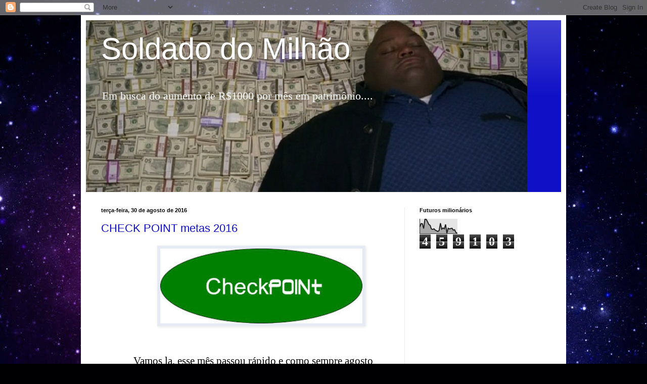

--- FILE ---
content_type: text/html; charset=UTF-8
request_url: https://soldadodomilhao.blogspot.com/2016/08/
body_size: 18672
content:
<!DOCTYPE html>
<html class='v2' dir='ltr' lang='pt-BR'>
<head>
<link href='https://www.blogger.com/static/v1/widgets/335934321-css_bundle_v2.css' rel='stylesheet' type='text/css'/>
<meta content='width=1100' name='viewport'/>
<meta content='text/html; charset=UTF-8' http-equiv='Content-Type'/>
<meta content='blogger' name='generator'/>
<link href='https://soldadodomilhao.blogspot.com/favicon.ico' rel='icon' type='image/x-icon'/>
<link href='http://soldadodomilhao.blogspot.com/2016/08/' rel='canonical'/>
<link rel="alternate" type="application/atom+xml" title="Soldado do Milhão - Atom" href="https://soldadodomilhao.blogspot.com/feeds/posts/default" />
<link rel="alternate" type="application/rss+xml" title="Soldado do Milhão - RSS" href="https://soldadodomilhao.blogspot.com/feeds/posts/default?alt=rss" />
<link rel="service.post" type="application/atom+xml" title="Soldado do Milhão - Atom" href="https://www.blogger.com/feeds/3896049785533643536/posts/default" />
<!--Can't find substitution for tag [blog.ieCssRetrofitLinks]-->
<meta content='http://soldadodomilhao.blogspot.com/2016/08/' property='og:url'/>
<meta content='Soldado do Milhão' property='og:title'/>
<meta content='Em busca do aumento de R$1000 por mês  em patrimônio....' property='og:description'/>
<title>Soldado do Milhão: agosto 2016</title>
<style id='page-skin-1' type='text/css'><!--
/*
-----------------------------------------------
Blogger Template Style
Name:     Simple
Designer: Blogger
URL:      www.blogger.com
----------------------------------------------- */
/* Content
----------------------------------------------- */
body {
font: normal normal 18x 'Times New Roman', Times, FreeSerif, serif;
color: #000000;
background: #000002 url(//themes.googleusercontent.com/image?id=1nCEFJnjbEM1e6XClO-Dh7L-U6FJQuxivkV20FpXYmkNyRA0vQIZPfjuIp6hcROwwArvQ) no-repeat fixed top center /* Credit: sololos (http://www.istockphoto.com/googleimages.php?id=5613056&platform=blogger) */;
padding: 0 40px 40px 40px;
}
html body .region-inner {
min-width: 0;
max-width: 100%;
width: auto;
}
h2 {
font-size: 22px;
}
a:link {
text-decoration:none;
color: #1010c7;
}
a:visited {
text-decoration:none;
color: #868686;
}
a:hover {
text-decoration:underline;
color: #2400fb;
}
.body-fauxcolumn-outer .fauxcolumn-inner {
background: transparent none repeat scroll top left;
_background-image: none;
}
.body-fauxcolumn-outer .cap-top {
position: absolute;
z-index: 1;
height: 400px;
width: 100%;
}
.body-fauxcolumn-outer .cap-top .cap-left {
width: 100%;
background: transparent none repeat-x scroll top left;
_background-image: none;
}
.content-outer {
-moz-box-shadow: 0 0 40px rgba(0, 0, 0, .15);
-webkit-box-shadow: 0 0 5px rgba(0, 0, 0, .15);
-goog-ms-box-shadow: 0 0 10px #333333;
box-shadow: 0 0 40px rgba(0, 0, 0, .15);
margin-bottom: 1px;
}
.content-inner {
padding: 10px 10px;
}
.content-inner {
background-color: #ffffff;
}
/* Header
----------------------------------------------- */
.header-outer {
background: #1010c7 url(//www.blogblog.com/1kt/simple/gradients_light.png) repeat-x scroll 0 -400px;
_background-image: none;
}
.Header h1 {
font: normal normal 60px Arial, Tahoma, Helvetica, FreeSans, sans-serif;
color: #ffffff;
text-shadow: 1px 2px 3px rgba(0, 0, 0, .2);
}
.Header h1 a {
color: #ffffff;
}
.Header .description {
font-size: 140%;
color: #ffffff;
}
.header-inner .Header .titlewrapper {
padding: 22px 30px;
}
.header-inner .Header .descriptionwrapper {
padding: 0 30px;
}
/* Tabs
----------------------------------------------- */
.tabs-inner .section:first-child {
border-top: 0 solid #ededed;
}
.tabs-inner .section:first-child ul {
margin-top: -0;
border-top: 0 solid #ededed;
border-left: 0 solid #ededed;
border-right: 0 solid #ededed;
}
.tabs-inner .widget ul {
background: #f4f4f4 url(https://resources.blogblog.com/blogblog/data/1kt/simple/gradients_light.png) repeat-x scroll 0 -800px;
_background-image: none;
border-bottom: 1px solid #ededed;
margin-top: 0;
margin-left: -30px;
margin-right: -30px;
}
.tabs-inner .widget li a {
display: inline-block;
padding: .6em 1em;
font: normal normal 14px Arial, Tahoma, Helvetica, FreeSans, sans-serif;
color: #979797;
border-left: 1px solid #ffffff;
border-right: 1px solid #ededed;
}
.tabs-inner .widget li:first-child a {
border-left: none;
}
.tabs-inner .widget li.selected a, .tabs-inner .widget li a:hover {
color: #000000;
background-color: #ededed;
text-decoration: none;
}
/* Columns
----------------------------------------------- */
.main-outer {
border-top: 0 solid #ededed;
}
.fauxcolumn-left-outer .fauxcolumn-inner {
border-right: 1px solid #ededed;
}
.fauxcolumn-right-outer .fauxcolumn-inner {
border-left: 1px solid #ededed;
}
/* Headings
----------------------------------------------- */
div.widget > h2,
div.widget h2.title {
margin: 0 0 1em 0;
font: normal bold 11px Arial, Tahoma, Helvetica, FreeSans, sans-serif;
color: #000000;
}
/* Widgets
----------------------------------------------- */
.widget .zippy {
color: #979797;
text-shadow: 2px 2px 1px rgba(0, 0, 0, .1);
}
.widget .popular-posts ul {
list-style: none;
}
/* Posts
----------------------------------------------- */
h2.date-header {
font: normal bold 11px Arial, Tahoma, Helvetica, FreeSans, sans-serif;
}
.date-header span {
background-color: transparent;
color: #000000;
padding: inherit;
letter-spacing: inherit;
margin: inherit;
}
.main-inner {
padding-top: 30px;
padding-bottom: 30px;
}
.main-inner .column-center-inner {
padding: 0 15px;
}
.main-inner .column-center-inner .section {
margin: 0 15px;
}
.post {
margin: 0 0 25px 0;
}
h3.post-title, .comments h4 {
font: normal normal 22px Arial, Tahoma, Helvetica, FreeSans, sans-serif;
margin: .75em 0 0;
}
.post-body {
font-size: 110%;
line-height: 1.4;
position: relative;
}
.post-body img, .post-body .tr-caption-container, .Profile img, .Image img,
.BlogList .item-thumbnail img {
padding: 2px;
background: #e6eaf4;
border: 1px solid #ededed;
-moz-box-shadow: 1px 1px 5px rgba(0, 0, 0, .1);
-webkit-box-shadow: 1px 1px 5px rgba(0, 0, 0, .1);
box-shadow: 1px 1px 5px rgba(0, 0, 0, .1);
}
.post-body img, .post-body .tr-caption-container {
padding: 5px;
}
.post-body .tr-caption-container {
color: #000000;
}
.post-body .tr-caption-container img {
padding: 0;
background: transparent;
border: none;
-moz-box-shadow: 0 0 0 rgba(0, 0, 0, .1);
-webkit-box-shadow: 0 0 0 rgba(0, 0, 0, .1);
box-shadow: 0 0 0 rgba(0, 0, 0, .1);
}
.post-header {
margin: 0 0 1.5em;
line-height: 1.6;
font-size: 90%;
}
.post-footer {
margin: 20px -2px 0;
padding: 5px 10px;
color: #636363;
background-color: #f8f8f8;
border-bottom: 1px solid #ededed;
line-height: 1.6;
font-size: 90%;
}
#comments .comment-author {
padding-top: 1.5em;
border-top: 1px solid #ededed;
background-position: 0 1.5em;
}
#comments .comment-author:first-child {
padding-top: 0;
border-top: none;
}
.avatar-image-container {
margin: .2em 0 0;
}
#comments .avatar-image-container img {
border: 1px solid #ededed;
}
/* Comments
----------------------------------------------- */
.comments .comments-content .icon.blog-author {
background-repeat: no-repeat;
background-image: url([data-uri]);
}
.comments .comments-content .loadmore a {
border-top: 1px solid #979797;
border-bottom: 1px solid #979797;
}
.comments .comment-thread.inline-thread {
background-color: #f8f8f8;
}
.comments .continue {
border-top: 2px solid #979797;
}
/* Accents
---------------------------------------------- */
.section-columns td.columns-cell {
border-left: 1px solid #ededed;
}
.blog-pager {
background: transparent none no-repeat scroll top center;
}
.blog-pager-older-link, .home-link,
.blog-pager-newer-link {
background-color: #ffffff;
padding: 5px;
}
.footer-outer {
border-top: 0 dashed #bbbbbb;
}
/* Mobile
----------------------------------------------- */
body.mobile  {
background-size: auto;
}
.mobile .body-fauxcolumn-outer {
background: transparent none repeat scroll top left;
}
.mobile .body-fauxcolumn-outer .cap-top {
background-size: 100% auto;
}
.mobile .content-outer {
-webkit-box-shadow: 0 0 3px rgba(0, 0, 0, .15);
box-shadow: 0 0 3px rgba(0, 0, 0, .15);
}
.mobile .tabs-inner .widget ul {
margin-left: 0;
margin-right: 0;
}
.mobile .post {
margin: 0;
}
.mobile .main-inner .column-center-inner .section {
margin: 0;
}
.mobile .date-header span {
padding: 0.1em 10px;
margin: 0 -10px;
}
.mobile h3.post-title {
margin: 0;
}
.mobile .blog-pager {
background: transparent none no-repeat scroll top center;
}
.mobile .footer-outer {
border-top: none;
}
.mobile .main-inner, .mobile .footer-inner {
background-color: #ffffff;
}
.mobile-index-contents {
color: #000000;
}
.mobile-link-button {
background-color: #1010c7;
}
.mobile-link-button a:link, .mobile-link-button a:visited {
color: #ffffff;
}
.mobile .tabs-inner .section:first-child {
border-top: none;
}
.mobile .tabs-inner .PageList .widget-content {
background-color: #ededed;
color: #000000;
border-top: 1px solid #ededed;
border-bottom: 1px solid #ededed;
}
.mobile .tabs-inner .PageList .widget-content .pagelist-arrow {
border-left: 1px solid #ededed;
}

--></style>
<style id='template-skin-1' type='text/css'><!--
body {
min-width: 960px;
}
.content-outer, .content-fauxcolumn-outer, .region-inner {
min-width: 960px;
max-width: 960px;
_width: 960px;
}
.main-inner .columns {
padding-left: 0;
padding-right: 310px;
}
.main-inner .fauxcolumn-center-outer {
left: 0;
right: 310px;
/* IE6 does not respect left and right together */
_width: expression(this.parentNode.offsetWidth -
parseInt("0") -
parseInt("310px") + 'px');
}
.main-inner .fauxcolumn-left-outer {
width: 0;
}
.main-inner .fauxcolumn-right-outer {
width: 310px;
}
.main-inner .column-left-outer {
width: 0;
right: 100%;
margin-left: -0;
}
.main-inner .column-right-outer {
width: 310px;
margin-right: -310px;
}
#layout {
min-width: 0;
}
#layout .content-outer {
min-width: 0;
width: 800px;
}
#layout .region-inner {
min-width: 0;
width: auto;
}
body#layout div.add_widget {
padding: 8px;
}
body#layout div.add_widget a {
margin-left: 32px;
}
--></style>
<style>
    body {background-image:url(\/\/themes.googleusercontent.com\/image?id=1nCEFJnjbEM1e6XClO-Dh7L-U6FJQuxivkV20FpXYmkNyRA0vQIZPfjuIp6hcROwwArvQ);}
    
@media (max-width: 200px) { body {background-image:url(\/\/themes.googleusercontent.com\/image?id=1nCEFJnjbEM1e6XClO-Dh7L-U6FJQuxivkV20FpXYmkNyRA0vQIZPfjuIp6hcROwwArvQ&options=w200);}}
@media (max-width: 400px) and (min-width: 201px) { body {background-image:url(\/\/themes.googleusercontent.com\/image?id=1nCEFJnjbEM1e6XClO-Dh7L-U6FJQuxivkV20FpXYmkNyRA0vQIZPfjuIp6hcROwwArvQ&options=w400);}}
@media (max-width: 800px) and (min-width: 401px) { body {background-image:url(\/\/themes.googleusercontent.com\/image?id=1nCEFJnjbEM1e6XClO-Dh7L-U6FJQuxivkV20FpXYmkNyRA0vQIZPfjuIp6hcROwwArvQ&options=w800);}}
@media (max-width: 1200px) and (min-width: 801px) { body {background-image:url(\/\/themes.googleusercontent.com\/image?id=1nCEFJnjbEM1e6XClO-Dh7L-U6FJQuxivkV20FpXYmkNyRA0vQIZPfjuIp6hcROwwArvQ&options=w1200);}}
/* Last tag covers anything over one higher than the previous max-size cap. */
@media (min-width: 1201px) { body {background-image:url(\/\/themes.googleusercontent.com\/image?id=1nCEFJnjbEM1e6XClO-Dh7L-U6FJQuxivkV20FpXYmkNyRA0vQIZPfjuIp6hcROwwArvQ&options=w1600);}}
  </style>
<link href='https://www.blogger.com/dyn-css/authorization.css?targetBlogID=3896049785533643536&amp;zx=7ff8fcf0-b722-4e75-8204-5bd7c1f9107f' media='none' onload='if(media!=&#39;all&#39;)media=&#39;all&#39;' rel='stylesheet'/><noscript><link href='https://www.blogger.com/dyn-css/authorization.css?targetBlogID=3896049785533643536&amp;zx=7ff8fcf0-b722-4e75-8204-5bd7c1f9107f' rel='stylesheet'/></noscript>
<meta name='google-adsense-platform-account' content='ca-host-pub-1556223355139109'/>
<meta name='google-adsense-platform-domain' content='blogspot.com'/>

<!-- data-ad-client=ca-pub-0800373470393859 -->

</head>
<body class='loading variant-bold'>
<div class='navbar section' id='navbar' name='Navbar'><div class='widget Navbar' data-version='1' id='Navbar1'><script type="text/javascript">
    function setAttributeOnload(object, attribute, val) {
      if(window.addEventListener) {
        window.addEventListener('load',
          function(){ object[attribute] = val; }, false);
      } else {
        window.attachEvent('onload', function(){ object[attribute] = val; });
      }
    }
  </script>
<div id="navbar-iframe-container"></div>
<script type="text/javascript" src="https://apis.google.com/js/platform.js"></script>
<script type="text/javascript">
      gapi.load("gapi.iframes:gapi.iframes.style.bubble", function() {
        if (gapi.iframes && gapi.iframes.getContext) {
          gapi.iframes.getContext().openChild({
              url: 'https://www.blogger.com/navbar/3896049785533643536?origin\x3dhttps://soldadodomilhao.blogspot.com',
              where: document.getElementById("navbar-iframe-container"),
              id: "navbar-iframe"
          });
        }
      });
    </script><script type="text/javascript">
(function() {
var script = document.createElement('script');
script.type = 'text/javascript';
script.src = '//pagead2.googlesyndication.com/pagead/js/google_top_exp.js';
var head = document.getElementsByTagName('head')[0];
if (head) {
head.appendChild(script);
}})();
</script>
</div></div>
<div class='body-fauxcolumns'>
<div class='fauxcolumn-outer body-fauxcolumn-outer'>
<div class='cap-top'>
<div class='cap-left'></div>
<div class='cap-right'></div>
</div>
<div class='fauxborder-left'>
<div class='fauxborder-right'></div>
<div class='fauxcolumn-inner'>
</div>
</div>
<div class='cap-bottom'>
<div class='cap-left'></div>
<div class='cap-right'></div>
</div>
</div>
</div>
<div class='content'>
<div class='content-fauxcolumns'>
<div class='fauxcolumn-outer content-fauxcolumn-outer'>
<div class='cap-top'>
<div class='cap-left'></div>
<div class='cap-right'></div>
</div>
<div class='fauxborder-left'>
<div class='fauxborder-right'></div>
<div class='fauxcolumn-inner'>
</div>
</div>
<div class='cap-bottom'>
<div class='cap-left'></div>
<div class='cap-right'></div>
</div>
</div>
</div>
<div class='content-outer'>
<div class='content-cap-top cap-top'>
<div class='cap-left'></div>
<div class='cap-right'></div>
</div>
<div class='fauxborder-left content-fauxborder-left'>
<div class='fauxborder-right content-fauxborder-right'></div>
<div class='content-inner'>
<header>
<div class='header-outer'>
<div class='header-cap-top cap-top'>
<div class='cap-left'></div>
<div class='cap-right'></div>
</div>
<div class='fauxborder-left header-fauxborder-left'>
<div class='fauxborder-right header-fauxborder-right'></div>
<div class='region-inner header-inner'>
<div class='header section' id='header' name='Cabeçalho'><div class='widget Header' data-version='1' id='Header1'>
<div id='header-inner' style='background-image: url("https://blogger.googleusercontent.com/img/b/R29vZ2xl/AVvXsEjPBajMob1hQV5SM6pgCCEqumTWKbR9DHa1ErFfJYUIbI9y7lTjALxq5XxcEvGMC9eXEBCxS70EGzj9vQ8xMUhZXDqVp_lfJ_n_k7NorfLtxSeuAoKfA8sNSqZR8sRnV33IjS8jcYcWu4w/s1600/319860.jpg"); background-position: left; width: 873px; min-height: 340px; _height: 340px; background-repeat: no-repeat; '>
<div class='titlewrapper' style='background: transparent'>
<h1 class='title' style='background: transparent; border-width: 0px'>
<a href='https://soldadodomilhao.blogspot.com/'>
Soldado do Milhão
</a>
</h1>
</div>
<div class='descriptionwrapper'>
<p class='description'><span>Em busca do aumento de R$1000 por mês  em patrimônio....</span></p>
</div>
</div>
</div></div>
</div>
</div>
<div class='header-cap-bottom cap-bottom'>
<div class='cap-left'></div>
<div class='cap-right'></div>
</div>
</div>
</header>
<div class='tabs-outer'>
<div class='tabs-cap-top cap-top'>
<div class='cap-left'></div>
<div class='cap-right'></div>
</div>
<div class='fauxborder-left tabs-fauxborder-left'>
<div class='fauxborder-right tabs-fauxborder-right'></div>
<div class='region-inner tabs-inner'>
<div class='tabs no-items section' id='crosscol' name='Entre colunas'></div>
<div class='tabs no-items section' id='crosscol-overflow' name='Cross-Column 2'></div>
</div>
</div>
<div class='tabs-cap-bottom cap-bottom'>
<div class='cap-left'></div>
<div class='cap-right'></div>
</div>
</div>
<div class='main-outer'>
<div class='main-cap-top cap-top'>
<div class='cap-left'></div>
<div class='cap-right'></div>
</div>
<div class='fauxborder-left main-fauxborder-left'>
<div class='fauxborder-right main-fauxborder-right'></div>
<div class='region-inner main-inner'>
<div class='columns fauxcolumns'>
<div class='fauxcolumn-outer fauxcolumn-center-outer'>
<div class='cap-top'>
<div class='cap-left'></div>
<div class='cap-right'></div>
</div>
<div class='fauxborder-left'>
<div class='fauxborder-right'></div>
<div class='fauxcolumn-inner'>
</div>
</div>
<div class='cap-bottom'>
<div class='cap-left'></div>
<div class='cap-right'></div>
</div>
</div>
<div class='fauxcolumn-outer fauxcolumn-left-outer'>
<div class='cap-top'>
<div class='cap-left'></div>
<div class='cap-right'></div>
</div>
<div class='fauxborder-left'>
<div class='fauxborder-right'></div>
<div class='fauxcolumn-inner'>
</div>
</div>
<div class='cap-bottom'>
<div class='cap-left'></div>
<div class='cap-right'></div>
</div>
</div>
<div class='fauxcolumn-outer fauxcolumn-right-outer'>
<div class='cap-top'>
<div class='cap-left'></div>
<div class='cap-right'></div>
</div>
<div class='fauxborder-left'>
<div class='fauxborder-right'></div>
<div class='fauxcolumn-inner'>
</div>
</div>
<div class='cap-bottom'>
<div class='cap-left'></div>
<div class='cap-right'></div>
</div>
</div>
<!-- corrects IE6 width calculation -->
<div class='columns-inner'>
<div class='column-center-outer'>
<div class='column-center-inner'>
<div class='main section' id='main' name='Principal'><div class='widget Blog' data-version='1' id='Blog1'>
<div class='blog-posts hfeed'>

          <div class="date-outer">
        
<h2 class='date-header'><span>terça-feira, 30 de agosto de 2016</span></h2>

          <div class="date-posts">
        
<div class='post-outer'>
<div class='post hentry uncustomized-post-template' itemprop='blogPost' itemscope='itemscope' itemtype='http://schema.org/BlogPosting'>
<meta content='https://blogger.googleusercontent.com/img/b/R29vZ2xl/AVvXsEgxx33CceRnNLAIe1PH_1ZIPkEW-pNLmj99HyaG3Q7Vry2X7ISjmhQ2I9QyfsEVtZ5CZijK7MLQ7RpZqEca6aD7wpoblE30613e2TrraOocSXRX6gIsiEQf453yPdjSJCOL_IsE2wPqh1k/s400/check.jpg' itemprop='image_url'/>
<meta content='3896049785533643536' itemprop='blogId'/>
<meta content='1305614409669382746' itemprop='postId'/>
<a name='1305614409669382746'></a>
<h3 class='post-title entry-title' itemprop='name'>
<a href='https://soldadodomilhao.blogspot.com/2016/08/check-point-metas-2016.html'>CHECK POINT metas 2016</a>
</h3>
<div class='post-header'>
<div class='post-header-line-1'></div>
</div>
<div class='post-body entry-content' id='post-body-1305614409669382746' itemprop='description articleBody'>
<div style="margin-bottom: 0cm; margin-left: 0.93cm; text-indent: 0.77cm;">
<div class="separator" style="clear: both; text-align: center;">
<a href="https://blogger.googleusercontent.com/img/b/R29vZ2xl/AVvXsEgxx33CceRnNLAIe1PH_1ZIPkEW-pNLmj99HyaG3Q7Vry2X7ISjmhQ2I9QyfsEVtZ5CZijK7MLQ7RpZqEca6aD7wpoblE30613e2TrraOocSXRX6gIsiEQf453yPdjSJCOL_IsE2wPqh1k/s1600/check.jpg" imageanchor="1" style="margin-left: 1em; margin-right: 1em;"><img border="0" height="148" src="https://blogger.googleusercontent.com/img/b/R29vZ2xl/AVvXsEgxx33CceRnNLAIe1PH_1ZIPkEW-pNLmj99HyaG3Q7Vry2X7ISjmhQ2I9QyfsEVtZ5CZijK7MLQ7RpZqEca6aD7wpoblE30613e2TrraOocSXRX6gIsiEQf453yPdjSJCOL_IsE2wPqh1k/s400/check.jpg" width="400" /></a></div>
<div class="separator" style="clear: both; text-align: center;">
<br /></div>
</div>
<div style="margin-bottom: 0cm; margin-left: 0.93cm; text-indent: 0.77cm;">
<br /></div>
<div style="margin-bottom: 0cm; margin-left: 0.93cm; text-indent: 0.77cm;">
<span style="font-size: 16pt;">Vamos  la, esse mês passou
rápido e como sempre agosto  sendo agosto, noticias  ruim  desanimo,
sofri assalto que levou praticamente um mês  salario, mais apesar da
raiva e do sentimento de impotência      contra alguém armado ,no
fim gracas  a deus só foram apenas bens materiais .</span></div>
<div style="margin-bottom: 0cm; margin-left: 0.93cm; text-indent: 0.77cm;">
<span style="font-size: 16pt;">Entrei no segundo mês de 
academia  sem colher muito resultados mais  preciso me manter focado
para logo mais colher os frutos.</span></div>
<div style="margin-bottom: 0cm; margin-left: 0.93cm; text-indent: 0.77cm;">
<span style="font-size: 16pt;">Meu problema com os impostos foi
resolvido  com  um contador   mais  ainda não sei como fazer
sozinho, ate por isso parei de  negociar esse mês, como não  vou
aportar mais  esse ano tentarei entender como funciona  isso. As
vezes me desanima como  posso travar em algo tao básico.</span></div>
<div style="margin-bottom: 0cm; margin-left: 0.93cm; text-indent: 0.77cm;">
<span style="font-size: 16pt;">Estou com um carro a venda já
faz meses , incrível como pessoas estão sem dinheiro , só aparece
rolo ,parcelamento de boca , tá complicado.</span></div>
<div style="margin-bottom: 0cm; margin-left: 0.93cm; text-indent: 0.77cm;">
<br /></div>
<div style="margin-bottom: 0cm; margin-left: 0.93cm; text-indent: 0.77cm;">
<span style="font-size: 16pt;">Em fevereiro fiz minhas metas 
ou pontos a perseguir esse ano que eram basicamente esses três :</span></div>
<div style="margin-bottom: 0cm; margin-left: 0.93cm; text-indent: 0.77cm;">
<br /></div>
<div style="margin-bottom: 0cm; margin-left: 0.93cm; text-indent: 0.77cm;">
<span style="color: black;"><span style="font-family: &quot;arial&quot; , &quot;tahoma&quot; , &quot;helvetica&quot; , &quot;freesans&quot; , sans-serif;"><span style="font-size: 16pt;"><b>Terminar
minha casa</b></span></span></span></div>
<div style="margin-bottom: 0cm; margin-left: 0.93cm; text-indent: 0.77cm;">
<span style="color: black;"><span style="font-family: &quot;arial&quot; , &quot;tahoma&quot; , &quot;helvetica&quot; , &quot;freesans&quot; , sans-serif;"><span style="font-size: 16pt;"><b>Trocar
meu carro por um econômico .</b></span></span></span></div>
<div style="margin-bottom: 0cm; margin-left: 0.93cm; text-indent: 0.77cm;">
<span style="color: black;"><span style="font-family: &quot;arial&quot; , &quot;tahoma&quot; , &quot;helvetica&quot; , &quot;freesans&quot; , sans-serif;"><span style="font-size: 16pt;"><b>E
chegar no peso ideal.</b></span></span></span></div>
<div style="margin-bottom: 0cm; margin-left: 0.93cm; text-indent: 0.77cm;">
<br /></div>
<div style="margin-bottom: 0cm; margin-left: 0.93cm; text-indent: 0.77cm;">
<span style="font-size: 16pt;">O que me  propus  a fazer esse
ano  em casa já esta  feito, posso dizer que esta meta esta
concluída.</span></div>
<div style="margin-bottom: 0cm; margin-left: 0.93cm; text-indent: 0.77cm;">
<span style="font-size: 16pt;">A troca do carro depende muito
da venda do meu carro antigo pois preciso da grana para comprar um
mais econômico pois quero fazer uns bico na uber ,venho colhendo
informações e me parece que  adéqua a flexibilidade e renda que
preciso nos próximos meses ,estou quase, mais dependo dessa venda.</span></div>
<div style="margin-bottom: 0cm; margin-left: 0.93cm; text-indent: 0.77cm;">
<span style="font-size: 16pt;">Na ultima meta que o bicho pega
sem sucesso algum ,mesmo assim dei o primeiro passo entrando na
academia  estou me adaptando aquele ambiente fazendo amigos vencendo
minha vergonha dia após dia a palavra-chave agora é   dieta dieta e
dieta.</span></div>
<div style="margin-bottom: 0cm; margin-left: 0.93cm; text-indent: 0.77cm;">
<span style="font-size: 16pt;">Então basicamente e essa minha
situação atual , meus planos e meus projetos são bem simples e dia
após dia vejo que  mesmo coisas simples de serem executadas se  não
tiver um planejamento para mim não  acontece , tem gente que consegue
tudo naturalmente mais comigo infelizmente não acontece assim </span>
</div>
<div style="margin-bottom: 0cm; margin-left: 0.93cm; text-indent: 0.77cm;">
<span style="font-size: 16pt;">Ia fazer o fechamento aqui mesmo
mais acabei que alongando demais então fica no próximo post.</span></div>
<div style="margin-bottom: 0cm; margin-left: 0.93cm; text-indent: 0.77cm;">
<span style="font-size: 16pt;">Abraços amigos  e  forca nessa
jornada.</span><br />
<span style="font-size: 16pt;"><br /></span>
<span style="font-size: 16pt;"><br /></span>
<span style="font-size: 16pt;">para descontrair ....</span><br />
<span style="font-size: 16pt;"><br /></span>
<br />
<div class="separator" style="clear: both; text-align: center;">
<iframe allowfullscreen="" class="YOUTUBE-iframe-video" data-thumbnail-src="https://i.ytimg.com/vi/GJtb9xiC0Pk/0.jpg" frameborder="0" height="266" src="https://www.youtube.com/embed/GJtb9xiC0Pk?feature=player_embedded" width="420"></iframe></div>
<span style="font-size: 16pt;"><br /></span></div>
<br />
<div style="margin-bottom: 0cm; margin-left: 2.3cm; text-indent: -0.58cm;">
<br /></div>
<div style='clear: both;'></div>
</div>
<div class='post-footer'>
<div class='post-footer-line post-footer-line-1'>
<span class='post-author vcard'>
Postado por
<span class='fn' itemprop='author' itemscope='itemscope' itemtype='http://schema.org/Person'>
<span itemprop='name'>SOLDADO DO MILHAO</span>
</span>
</span>
<span class='post-timestamp'>
às
<meta content='http://soldadodomilhao.blogspot.com/2016/08/check-point-metas-2016.html' itemprop='url'/>
<a class='timestamp-link' href='https://soldadodomilhao.blogspot.com/2016/08/check-point-metas-2016.html' rel='bookmark' title='permanent link'><abbr class='published' itemprop='datePublished' title='2016-08-30T02:22:00-03:00'>8/30/2016 02:22:00 AM</abbr></a>
</span>
<span class='post-comment-link'>
<a class='comment-link' href='https://soldadodomilhao.blogspot.com/2016/08/check-point-metas-2016.html#comment-form' onclick=''>
4 comentários:
  </a>
</span>
<span class='post-icons'>
<span class='item-control blog-admin pid-790472469'>
<a href='https://www.blogger.com/post-edit.g?blogID=3896049785533643536&postID=1305614409669382746&from=pencil' title='Editar post'>
<img alt='' class='icon-action' height='18' src='https://resources.blogblog.com/img/icon18_edit_allbkg.gif' width='18'/>
</a>
</span>
</span>
<div class='post-share-buttons goog-inline-block'>
<a class='goog-inline-block share-button sb-email' href='https://www.blogger.com/share-post.g?blogID=3896049785533643536&postID=1305614409669382746&target=email' target='_blank' title='Enviar por e-mail'><span class='share-button-link-text'>Enviar por e-mail</span></a><a class='goog-inline-block share-button sb-blog' href='https://www.blogger.com/share-post.g?blogID=3896049785533643536&postID=1305614409669382746&target=blog' onclick='window.open(this.href, "_blank", "height=270,width=475"); return false;' target='_blank' title='Postar no blog!'><span class='share-button-link-text'>Postar no blog!</span></a><a class='goog-inline-block share-button sb-twitter' href='https://www.blogger.com/share-post.g?blogID=3896049785533643536&postID=1305614409669382746&target=twitter' target='_blank' title='Compartilhar no X'><span class='share-button-link-text'>Compartilhar no X</span></a><a class='goog-inline-block share-button sb-facebook' href='https://www.blogger.com/share-post.g?blogID=3896049785533643536&postID=1305614409669382746&target=facebook' onclick='window.open(this.href, "_blank", "height=430,width=640"); return false;' target='_blank' title='Compartilhar no Facebook'><span class='share-button-link-text'>Compartilhar no Facebook</span></a><a class='goog-inline-block share-button sb-pinterest' href='https://www.blogger.com/share-post.g?blogID=3896049785533643536&postID=1305614409669382746&target=pinterest' target='_blank' title='Compartilhar com o Pinterest'><span class='share-button-link-text'>Compartilhar com o Pinterest</span></a>
</div>
</div>
<div class='post-footer-line post-footer-line-2'>
<span class='post-labels'>
</span>
</div>
<div class='post-footer-line post-footer-line-3'>
<span class='post-location'>
</span>
</div>
</div>
</div>
</div>

          </div></div>
        

          <div class="date-outer">
        
<h2 class='date-header'><span>terça-feira, 2 de agosto de 2016</span></h2>

          <div class="date-posts">
        
<div class='post-outer'>
<div class='post hentry uncustomized-post-template' itemprop='blogPost' itemscope='itemscope' itemtype='http://schema.org/BlogPosting'>
<meta content='https://blogger.googleusercontent.com/img/b/R29vZ2xl/AVvXsEjf5mZ1T4ylx7qriRFVrL1mUdhvBJ2XKfSmcGA90yXMM03ibFNmJ_pVPlJZiqi6AUdyc-p7Hd-GlJO44RbGowj5W23l3TzIhOZuu2tTxiWZgob922rERJHBdY4PA5D7Or-c5CRsQTADEHY/s400/02-08-16posicao.png' itemprop='image_url'/>
<meta content='3896049785533643536' itemprop='blogId'/>
<meta content='7497110830956344717' itemprop='postId'/>
<a name='7497110830956344717'></a>
<h3 class='post-title entry-title' itemprop='name'>
<a href='https://soldadodomilhao.blogspot.com/2016/08/fechamento-de-julho-r1962278.html'>FECHAMENTO DE JULHO !!!!  R$19.622,78</a>
</h3>
<div class='post-header'>
<div class='post-header-line-1'></div>
</div>
<div class='post-body entry-content' id='post-body-7497110830956344717' itemprop='description articleBody'>
<br />
<div style="margin-bottom: 0cm; margin-left: 0.5cm; text-indent: 1.06cm;">
<span style="font-size: 16pt;">Boa noite amigos, estou fazendo
este post na correria por que esse mês foi corrido pra caramba então
farei um fechamento rapidinho e depois as novidades que não são
muitas mais já dão uma direção.</span></div>
<div style="margin-bottom: 0cm; margin-left: 0.5cm; text-indent: 1.06cm;">
<span style="font-size: 16pt;">O patrimônio investido 
basicamente não se alterou ,mesmo com a valorização  dos FII nas
ultimas semanas, pois acabei vendendo bbas e essa grana  usei um
pouco  para gastos pessoais e o resto vai pra alguns FII que ficaram
para traz nos aportes ,se sobrar alguma coisa  vai para tesouro  IPCA
.</span></div>
<div style="margin-bottom: 0cm; margin-left: 0.5cm; text-indent: 1.06cm;">
<span style="font-size: 16pt;"><br /></span></div>
<div style="margin-bottom: 0cm; margin-left: 0.5cm; text-indent: 1.06cm;">
<span style="font-size: 16pt;"></span></div>
<div style="margin-bottom: 0cm; margin-left: 0.5cm; text-indent: 1.06cm;">
<span style="font-size: 16pt;">Finalmente estou bem perto  do
que me propus a fazer estou com alocação bem próxima dos 70% FII
20% ACOES 10% Tesouro Direto.</span></div>
<div style="margin-bottom: 0cm; margin-left: 0.5cm; text-indent: 1.06cm;">
<span style="font-size: 16pt;"><br /></span></div>
<div class="separator" style="clear: both; text-align: center;">
<a href="https://blogger.googleusercontent.com/img/b/R29vZ2xl/AVvXsEjf5mZ1T4ylx7qriRFVrL1mUdhvBJ2XKfSmcGA90yXMM03ibFNmJ_pVPlJZiqi6AUdyc-p7Hd-GlJO44RbGowj5W23l3TzIhOZuu2tTxiWZgob922rERJHBdY4PA5D7Or-c5CRsQTADEHY/s1600/02-08-16posicao.png" imageanchor="1" style="margin-left: 1em; margin-right: 1em;"><img border="0" height="290" src="https://blogger.googleusercontent.com/img/b/R29vZ2xl/AVvXsEjf5mZ1T4ylx7qriRFVrL1mUdhvBJ2XKfSmcGA90yXMM03ibFNmJ_pVPlJZiqi6AUdyc-p7Hd-GlJO44RbGowj5W23l3TzIhOZuu2tTxiWZgob922rERJHBdY4PA5D7Or-c5CRsQTADEHY/s400/02-08-16posicao.png" width="400" /></a></div>
<div class="separator" style="clear: both; text-align: center;">
<br /></div>
<div style="margin-bottom: 0cm; margin-left: 0.5cm; text-indent: 1.06cm;">
<span style="font-size: 16pt;">Com o que tenho em caixa ,que ainda
não aportei ,superarei os 24K (meta  desse ano) com antecedência  ,
assim terei 4 meses de orçamento livre para continuar  as reformas
de casa, academia ,  entre outros gastos que vinham sendo represados
para dar prioridade aos aportes.</span></div>
<br />
<div class="separator" style="clear: both; text-align: center;">
<a href="https://blogger.googleusercontent.com/img/b/R29vZ2xl/AVvXsEgthoMNIGBkMUz-uzNBG2HiIgSDP_kk1xABb6aQ-euuW2Sgn_ci16BVsPpGhqZU2p0zFYj38GcUgE7gc80Bs1chBCtAROSIMvNe3pPdbcHNb2plNXuK_2Z_5sUfopYqsYedvRBrJuM5Fjs/s1600/ativos02-08-16.png" imageanchor="1" style="margin-left: 1em; margin-right: 1em;"><img border="0" height="155" src="https://blogger.googleusercontent.com/img/b/R29vZ2xl/AVvXsEgthoMNIGBkMUz-uzNBG2HiIgSDP_kk1xABb6aQ-euuW2Sgn_ci16BVsPpGhqZU2p0zFYj38GcUgE7gc80Bs1chBCtAROSIMvNe3pPdbcHNb2plNXuK_2Z_5sUfopYqsYedvRBrJuM5Fjs/s400/ativos02-08-16.png" width="400" /></a></div>
<div class="separator" style="clear: both; text-align: center;">
<br /></div>
<div style="margin-bottom: 0cm; margin-left: 0.5cm; text-indent: 1.06cm;">
<span style="font-size: 16pt;">Os  FII sem novidade , agora com
essas altas recentes parece estar tudo muito caro , então  vou
aportando nos que estão  com menor a participação na carteira
assim vão se balanceando automaticamente.</span></div>
<div class="separator" style="clear: both; text-align: center;">
<br /></div>
<div class="separator" style="clear: both; text-align: center;">
<br /></div>
<div class="separator" style="clear: both; text-align: center;">
<a href="https://blogger.googleusercontent.com/img/b/R29vZ2xl/AVvXsEjlLv6HFNl8k_19fqIhWq7tRSqT1GtyZXTi3g7PHQK8HqK3pY6yl7YGazQtDrj1qxeU4lLXV_0ZWZidGoS32_a3_cYV70GsSdV-1PwfJZjfP2hWClhEfnEfTgTz6XoA16wzs380QIW7NUc/s1600/tabela02-08-16.png" imageanchor="1" style="margin-left: 1em; margin-right: 1em;"><img border="0" height="223" src="https://blogger.googleusercontent.com/img/b/R29vZ2xl/AVvXsEjlLv6HFNl8k_19fqIhWq7tRSqT1GtyZXTi3g7PHQK8HqK3pY6yl7YGazQtDrj1qxeU4lLXV_0ZWZidGoS32_a3_cYV70GsSdV-1PwfJZjfP2hWClhEfnEfTgTz6XoA16wzs380QIW7NUc/s400/tabela02-08-16.png" width="400" /></a></div>
<div class="separator" style="clear: both; text-align: center;">
<br /></div>
<div class="separator" style="clear: both; text-align: center;">
<br /></div>
<div style="margin-bottom: 0cm; margin-left: 0.5cm; text-indent: 1.06cm;">
<span style="font-size: 16pt;">Não  sei que não terei tempo 
para escrever  um post no meio do mês ,vou dar uma atualizada no
pessoal aqui  mesmo , </span>
</div>
<div style="margin-bottom: 0cm; margin-left: 0.5cm; text-indent: 1.06cm;">
<span style="font-size: 16pt;">Esse mês tive meu CPF bloqueado
devido a falta de declaração ano  passado então estou numa luta
para tentar resolver isso , meu not esta um M*rda  preciso formatar 
pois o WI FI não funciona  , então não consigo ficar com ele
quando preciso, para ficar na net preciso ligar no cabo  ate por isso
tem ficado mais difícil  acompanhar  algumas coisas.</span></div>
<div style="margin-bottom: 0cm; margin-left: 0.5cm; text-indent: 1.06cm;">
<span style="font-size: 16pt;">Esses são alguns problemas 
mais tenho outros mais específicos para resolver , mais sei que 
tudo serve de aprendizado , dificuldades  estão ai para  superá-las
.</span></div>
<div class="separator" style="clear: both; text-align: center;">
</div>
<div style="margin-bottom: 0cm; margin-left: 0.5cm; text-indent: 1.06cm;">
<span style="font-size: 16pt;">Bom mês  a todos e que agosto
não seja o mês do desgosto que tudo flua bem e traga boas energias.</span></div>
<div style="margin-bottom: 0cm; margin-left: 0.5cm; text-indent: 1.06cm;">
<span style="font-size: 16pt;"><br /></span></div>
<div class="separator" style="clear: both; text-align: center;">
<iframe allowfullscreen="" class="YOUTUBE-iframe-video" data-thumbnail-src="https://i.ytimg.com/vi/8z-fxcdHmDE/0.jpg" frameborder="0" height="266" src="https://www.youtube.com/embed/8z-fxcdHmDE?feature=player_embedded" width="420"></iframe></div>
<div style="margin-bottom: 0cm; margin-left: 0.5cm; text-indent: 1.06cm;">
<span style="font-size: 16pt;"><br /></span></div>
<div style="margin-bottom: 0cm; margin-left: 0.5cm; text-indent: 1.06cm;">
<span style="font-size: 16pt;"><br /></span></div>
<div style='clear: both;'></div>
</div>
<div class='post-footer'>
<div class='post-footer-line post-footer-line-1'>
<span class='post-author vcard'>
Postado por
<span class='fn' itemprop='author' itemscope='itemscope' itemtype='http://schema.org/Person'>
<span itemprop='name'>SOLDADO DO MILHAO</span>
</span>
</span>
<span class='post-timestamp'>
às
<meta content='http://soldadodomilhao.blogspot.com/2016/08/fechamento-de-julho-r1962278.html' itemprop='url'/>
<a class='timestamp-link' href='https://soldadodomilhao.blogspot.com/2016/08/fechamento-de-julho-r1962278.html' rel='bookmark' title='permanent link'><abbr class='published' itemprop='datePublished' title='2016-08-02T23:49:00-03:00'>8/02/2016 11:49:00 PM</abbr></a>
</span>
<span class='post-comment-link'>
<a class='comment-link' href='https://soldadodomilhao.blogspot.com/2016/08/fechamento-de-julho-r1962278.html#comment-form' onclick=''>
11 comentários:
  </a>
</span>
<span class='post-icons'>
<span class='item-control blog-admin pid-790472469'>
<a href='https://www.blogger.com/post-edit.g?blogID=3896049785533643536&postID=7497110830956344717&from=pencil' title='Editar post'>
<img alt='' class='icon-action' height='18' src='https://resources.blogblog.com/img/icon18_edit_allbkg.gif' width='18'/>
</a>
</span>
</span>
<div class='post-share-buttons goog-inline-block'>
<a class='goog-inline-block share-button sb-email' href='https://www.blogger.com/share-post.g?blogID=3896049785533643536&postID=7497110830956344717&target=email' target='_blank' title='Enviar por e-mail'><span class='share-button-link-text'>Enviar por e-mail</span></a><a class='goog-inline-block share-button sb-blog' href='https://www.blogger.com/share-post.g?blogID=3896049785533643536&postID=7497110830956344717&target=blog' onclick='window.open(this.href, "_blank", "height=270,width=475"); return false;' target='_blank' title='Postar no blog!'><span class='share-button-link-text'>Postar no blog!</span></a><a class='goog-inline-block share-button sb-twitter' href='https://www.blogger.com/share-post.g?blogID=3896049785533643536&postID=7497110830956344717&target=twitter' target='_blank' title='Compartilhar no X'><span class='share-button-link-text'>Compartilhar no X</span></a><a class='goog-inline-block share-button sb-facebook' href='https://www.blogger.com/share-post.g?blogID=3896049785533643536&postID=7497110830956344717&target=facebook' onclick='window.open(this.href, "_blank", "height=430,width=640"); return false;' target='_blank' title='Compartilhar no Facebook'><span class='share-button-link-text'>Compartilhar no Facebook</span></a><a class='goog-inline-block share-button sb-pinterest' href='https://www.blogger.com/share-post.g?blogID=3896049785533643536&postID=7497110830956344717&target=pinterest' target='_blank' title='Compartilhar com o Pinterest'><span class='share-button-link-text'>Compartilhar com o Pinterest</span></a>
</div>
</div>
<div class='post-footer-line post-footer-line-2'>
<span class='post-labels'>
</span>
</div>
<div class='post-footer-line post-footer-line-3'>
<span class='post-location'>
</span>
</div>
</div>
</div>
</div>

        </div></div>
      
</div>
<div class='blog-pager' id='blog-pager'>
<span id='blog-pager-newer-link'>
<a class='blog-pager-newer-link' href='https://soldadodomilhao.blogspot.com/search?updated-max=2019-06-09T18:00:00-03:00&amp;max-results=100&amp;reverse-paginate=true' id='Blog1_blog-pager-newer-link' title='Postagens mais recentes'>Postagens mais recentes</a>
</span>
<span id='blog-pager-older-link'>
<a class='blog-pager-older-link' href='https://soldadodomilhao.blogspot.com/search?updated-max=2016-08-02T23:49:00-03:00' id='Blog1_blog-pager-older-link' title='Postagens mais antigas'>Postagens mais antigas</a>
</span>
<a class='home-link' href='https://soldadodomilhao.blogspot.com/'>Página inicial</a>
</div>
<div class='clear'></div>
<div class='blog-feeds'>
<div class='feed-links'>
Assinar:
<a class='feed-link' href='https://soldadodomilhao.blogspot.com/feeds/posts/default' target='_blank' type='application/atom+xml'>Comentários (Atom)</a>
</div>
</div>
</div></div>
</div>
</div>
<div class='column-left-outer'>
<div class='column-left-inner'>
<aside>
</aside>
</div>
</div>
<div class='column-right-outer'>
<div class='column-right-inner'>
<aside>
<div class='sidebar section' id='sidebar-right-1'><div class='widget Stats' data-version='1' id='Stats1'>
<h2>Futuros milionários</h2>
<div class='widget-content'>
<div id='Stats1_content' style='display: none;'>
<script src='https://www.gstatic.com/charts/loader.js' type='text/javascript'></script>
<span id='Stats1_sparklinespan' style='display:inline-block; width:75px; height:30px'></span>
<span class='counter-wrapper graph-counter-wrapper' id='Stats1_totalCount'>
</span>
<div class='clear'></div>
</div>
</div>
</div><div class='widget AdSense' data-version='1' id='AdSense3'>
<div class='widget-content'>
<script async src="https://pagead2.googlesyndication.com/pagead/js/adsbygoogle.js"></script>
<!-- soldadodomilhao_sidebar-right-1_AdSense3_1x1_as -->
<ins class="adsbygoogle"
     style="display:block"
     data-ad-client="ca-pub-0800373470393859"
     data-ad-host="ca-host-pub-1556223355139109"
     data-ad-host-channel="L0001"
     data-ad-slot="9478931514"
     data-ad-format="auto"
     data-full-width-responsive="true"></ins>
<script>
(adsbygoogle = window.adsbygoogle || []).push({});
</script>
<div class='clear'></div>
</div>
</div><div class='widget BlogArchive' data-version='1' id='BlogArchive1'>
<h2>&#127;Evolução</h2>
<div class='widget-content'>
<div id='ArchiveList'>
<div id='BlogArchive1_ArchiveList'>
<ul class='hierarchy'>
<li class='archivedate collapsed'>
<a class='toggle' href='javascript:void(0)'>
<span class='zippy'>

        &#9658;&#160;
      
</span>
</a>
<a class='post-count-link' href='https://soldadodomilhao.blogspot.com/2026/'>
2026
</a>
<span class='post-count' dir='ltr'>(1)</span>
<ul class='hierarchy'>
<li class='archivedate collapsed'>
<a class='toggle' href='javascript:void(0)'>
<span class='zippy'>

        &#9658;&#160;
      
</span>
</a>
<a class='post-count-link' href='https://soldadodomilhao.blogspot.com/2026/01/'>
janeiro 2026
</a>
<span class='post-count' dir='ltr'>(1)</span>
</li>
</ul>
</li>
</ul>
<ul class='hierarchy'>
<li class='archivedate collapsed'>
<a class='toggle' href='javascript:void(0)'>
<span class='zippy'>

        &#9658;&#160;
      
</span>
</a>
<a class='post-count-link' href='https://soldadodomilhao.blogspot.com/2025/'>
2025
</a>
<span class='post-count' dir='ltr'>(14)</span>
<ul class='hierarchy'>
<li class='archivedate collapsed'>
<a class='toggle' href='javascript:void(0)'>
<span class='zippy'>

        &#9658;&#160;
      
</span>
</a>
<a class='post-count-link' href='https://soldadodomilhao.blogspot.com/2025/12/'>
dezembro 2025
</a>
<span class='post-count' dir='ltr'>(1)</span>
</li>
</ul>
<ul class='hierarchy'>
<li class='archivedate collapsed'>
<a class='toggle' href='javascript:void(0)'>
<span class='zippy'>

        &#9658;&#160;
      
</span>
</a>
<a class='post-count-link' href='https://soldadodomilhao.blogspot.com/2025/11/'>
novembro 2025
</a>
<span class='post-count' dir='ltr'>(2)</span>
</li>
</ul>
<ul class='hierarchy'>
<li class='archivedate collapsed'>
<a class='toggle' href='javascript:void(0)'>
<span class='zippy'>

        &#9658;&#160;
      
</span>
</a>
<a class='post-count-link' href='https://soldadodomilhao.blogspot.com/2025/10/'>
outubro 2025
</a>
<span class='post-count' dir='ltr'>(2)</span>
</li>
</ul>
<ul class='hierarchy'>
<li class='archivedate collapsed'>
<a class='toggle' href='javascript:void(0)'>
<span class='zippy'>

        &#9658;&#160;
      
</span>
</a>
<a class='post-count-link' href='https://soldadodomilhao.blogspot.com/2025/09/'>
setembro 2025
</a>
<span class='post-count' dir='ltr'>(1)</span>
</li>
</ul>
<ul class='hierarchy'>
<li class='archivedate collapsed'>
<a class='toggle' href='javascript:void(0)'>
<span class='zippy'>

        &#9658;&#160;
      
</span>
</a>
<a class='post-count-link' href='https://soldadodomilhao.blogspot.com/2025/08/'>
agosto 2025
</a>
<span class='post-count' dir='ltr'>(1)</span>
</li>
</ul>
<ul class='hierarchy'>
<li class='archivedate collapsed'>
<a class='toggle' href='javascript:void(0)'>
<span class='zippy'>

        &#9658;&#160;
      
</span>
</a>
<a class='post-count-link' href='https://soldadodomilhao.blogspot.com/2025/07/'>
julho 2025
</a>
<span class='post-count' dir='ltr'>(1)</span>
</li>
</ul>
<ul class='hierarchy'>
<li class='archivedate collapsed'>
<a class='toggle' href='javascript:void(0)'>
<span class='zippy'>

        &#9658;&#160;
      
</span>
</a>
<a class='post-count-link' href='https://soldadodomilhao.blogspot.com/2025/06/'>
junho 2025
</a>
<span class='post-count' dir='ltr'>(1)</span>
</li>
</ul>
<ul class='hierarchy'>
<li class='archivedate collapsed'>
<a class='toggle' href='javascript:void(0)'>
<span class='zippy'>

        &#9658;&#160;
      
</span>
</a>
<a class='post-count-link' href='https://soldadodomilhao.blogspot.com/2025/05/'>
maio 2025
</a>
<span class='post-count' dir='ltr'>(1)</span>
</li>
</ul>
<ul class='hierarchy'>
<li class='archivedate collapsed'>
<a class='toggle' href='javascript:void(0)'>
<span class='zippy'>

        &#9658;&#160;
      
</span>
</a>
<a class='post-count-link' href='https://soldadodomilhao.blogspot.com/2025/04/'>
abril 2025
</a>
<span class='post-count' dir='ltr'>(1)</span>
</li>
</ul>
<ul class='hierarchy'>
<li class='archivedate collapsed'>
<a class='toggle' href='javascript:void(0)'>
<span class='zippy'>

        &#9658;&#160;
      
</span>
</a>
<a class='post-count-link' href='https://soldadodomilhao.blogspot.com/2025/03/'>
março 2025
</a>
<span class='post-count' dir='ltr'>(1)</span>
</li>
</ul>
<ul class='hierarchy'>
<li class='archivedate collapsed'>
<a class='toggle' href='javascript:void(0)'>
<span class='zippy'>

        &#9658;&#160;
      
</span>
</a>
<a class='post-count-link' href='https://soldadodomilhao.blogspot.com/2025/02/'>
fevereiro 2025
</a>
<span class='post-count' dir='ltr'>(1)</span>
</li>
</ul>
<ul class='hierarchy'>
<li class='archivedate collapsed'>
<a class='toggle' href='javascript:void(0)'>
<span class='zippy'>

        &#9658;&#160;
      
</span>
</a>
<a class='post-count-link' href='https://soldadodomilhao.blogspot.com/2025/01/'>
janeiro 2025
</a>
<span class='post-count' dir='ltr'>(1)</span>
</li>
</ul>
</li>
</ul>
<ul class='hierarchy'>
<li class='archivedate collapsed'>
<a class='toggle' href='javascript:void(0)'>
<span class='zippy'>

        &#9658;&#160;
      
</span>
</a>
<a class='post-count-link' href='https://soldadodomilhao.blogspot.com/2024/'>
2024
</a>
<span class='post-count' dir='ltr'>(12)</span>
<ul class='hierarchy'>
<li class='archivedate collapsed'>
<a class='toggle' href='javascript:void(0)'>
<span class='zippy'>

        &#9658;&#160;
      
</span>
</a>
<a class='post-count-link' href='https://soldadodomilhao.blogspot.com/2024/12/'>
dezembro 2024
</a>
<span class='post-count' dir='ltr'>(1)</span>
</li>
</ul>
<ul class='hierarchy'>
<li class='archivedate collapsed'>
<a class='toggle' href='javascript:void(0)'>
<span class='zippy'>

        &#9658;&#160;
      
</span>
</a>
<a class='post-count-link' href='https://soldadodomilhao.blogspot.com/2024/11/'>
novembro 2024
</a>
<span class='post-count' dir='ltr'>(1)</span>
</li>
</ul>
<ul class='hierarchy'>
<li class='archivedate collapsed'>
<a class='toggle' href='javascript:void(0)'>
<span class='zippy'>

        &#9658;&#160;
      
</span>
</a>
<a class='post-count-link' href='https://soldadodomilhao.blogspot.com/2024/10/'>
outubro 2024
</a>
<span class='post-count' dir='ltr'>(1)</span>
</li>
</ul>
<ul class='hierarchy'>
<li class='archivedate collapsed'>
<a class='toggle' href='javascript:void(0)'>
<span class='zippy'>

        &#9658;&#160;
      
</span>
</a>
<a class='post-count-link' href='https://soldadodomilhao.blogspot.com/2024/09/'>
setembro 2024
</a>
<span class='post-count' dir='ltr'>(1)</span>
</li>
</ul>
<ul class='hierarchy'>
<li class='archivedate collapsed'>
<a class='toggle' href='javascript:void(0)'>
<span class='zippy'>

        &#9658;&#160;
      
</span>
</a>
<a class='post-count-link' href='https://soldadodomilhao.blogspot.com/2024/08/'>
agosto 2024
</a>
<span class='post-count' dir='ltr'>(1)</span>
</li>
</ul>
<ul class='hierarchy'>
<li class='archivedate collapsed'>
<a class='toggle' href='javascript:void(0)'>
<span class='zippy'>

        &#9658;&#160;
      
</span>
</a>
<a class='post-count-link' href='https://soldadodomilhao.blogspot.com/2024/07/'>
julho 2024
</a>
<span class='post-count' dir='ltr'>(1)</span>
</li>
</ul>
<ul class='hierarchy'>
<li class='archivedate collapsed'>
<a class='toggle' href='javascript:void(0)'>
<span class='zippy'>

        &#9658;&#160;
      
</span>
</a>
<a class='post-count-link' href='https://soldadodomilhao.blogspot.com/2024/06/'>
junho 2024
</a>
<span class='post-count' dir='ltr'>(1)</span>
</li>
</ul>
<ul class='hierarchy'>
<li class='archivedate collapsed'>
<a class='toggle' href='javascript:void(0)'>
<span class='zippy'>

        &#9658;&#160;
      
</span>
</a>
<a class='post-count-link' href='https://soldadodomilhao.blogspot.com/2024/05/'>
maio 2024
</a>
<span class='post-count' dir='ltr'>(1)</span>
</li>
</ul>
<ul class='hierarchy'>
<li class='archivedate collapsed'>
<a class='toggle' href='javascript:void(0)'>
<span class='zippy'>

        &#9658;&#160;
      
</span>
</a>
<a class='post-count-link' href='https://soldadodomilhao.blogspot.com/2024/04/'>
abril 2024
</a>
<span class='post-count' dir='ltr'>(1)</span>
</li>
</ul>
<ul class='hierarchy'>
<li class='archivedate collapsed'>
<a class='toggle' href='javascript:void(0)'>
<span class='zippy'>

        &#9658;&#160;
      
</span>
</a>
<a class='post-count-link' href='https://soldadodomilhao.blogspot.com/2024/03/'>
março 2024
</a>
<span class='post-count' dir='ltr'>(1)</span>
</li>
</ul>
<ul class='hierarchy'>
<li class='archivedate collapsed'>
<a class='toggle' href='javascript:void(0)'>
<span class='zippy'>

        &#9658;&#160;
      
</span>
</a>
<a class='post-count-link' href='https://soldadodomilhao.blogspot.com/2024/02/'>
fevereiro 2024
</a>
<span class='post-count' dir='ltr'>(1)</span>
</li>
</ul>
<ul class='hierarchy'>
<li class='archivedate collapsed'>
<a class='toggle' href='javascript:void(0)'>
<span class='zippy'>

        &#9658;&#160;
      
</span>
</a>
<a class='post-count-link' href='https://soldadodomilhao.blogspot.com/2024/01/'>
janeiro 2024
</a>
<span class='post-count' dir='ltr'>(1)</span>
</li>
</ul>
</li>
</ul>
<ul class='hierarchy'>
<li class='archivedate collapsed'>
<a class='toggle' href='javascript:void(0)'>
<span class='zippy'>

        &#9658;&#160;
      
</span>
</a>
<a class='post-count-link' href='https://soldadodomilhao.blogspot.com/2023/'>
2023
</a>
<span class='post-count' dir='ltr'>(13)</span>
<ul class='hierarchy'>
<li class='archivedate collapsed'>
<a class='toggle' href='javascript:void(0)'>
<span class='zippy'>

        &#9658;&#160;
      
</span>
</a>
<a class='post-count-link' href='https://soldadodomilhao.blogspot.com/2023/12/'>
dezembro 2023
</a>
<span class='post-count' dir='ltr'>(1)</span>
</li>
</ul>
<ul class='hierarchy'>
<li class='archivedate collapsed'>
<a class='toggle' href='javascript:void(0)'>
<span class='zippy'>

        &#9658;&#160;
      
</span>
</a>
<a class='post-count-link' href='https://soldadodomilhao.blogspot.com/2023/11/'>
novembro 2023
</a>
<span class='post-count' dir='ltr'>(1)</span>
</li>
</ul>
<ul class='hierarchy'>
<li class='archivedate collapsed'>
<a class='toggle' href='javascript:void(0)'>
<span class='zippy'>

        &#9658;&#160;
      
</span>
</a>
<a class='post-count-link' href='https://soldadodomilhao.blogspot.com/2023/10/'>
outubro 2023
</a>
<span class='post-count' dir='ltr'>(1)</span>
</li>
</ul>
<ul class='hierarchy'>
<li class='archivedate collapsed'>
<a class='toggle' href='javascript:void(0)'>
<span class='zippy'>

        &#9658;&#160;
      
</span>
</a>
<a class='post-count-link' href='https://soldadodomilhao.blogspot.com/2023/09/'>
setembro 2023
</a>
<span class='post-count' dir='ltr'>(1)</span>
</li>
</ul>
<ul class='hierarchy'>
<li class='archivedate collapsed'>
<a class='toggle' href='javascript:void(0)'>
<span class='zippy'>

        &#9658;&#160;
      
</span>
</a>
<a class='post-count-link' href='https://soldadodomilhao.blogspot.com/2023/08/'>
agosto 2023
</a>
<span class='post-count' dir='ltr'>(1)</span>
</li>
</ul>
<ul class='hierarchy'>
<li class='archivedate collapsed'>
<a class='toggle' href='javascript:void(0)'>
<span class='zippy'>

        &#9658;&#160;
      
</span>
</a>
<a class='post-count-link' href='https://soldadodomilhao.blogspot.com/2023/07/'>
julho 2023
</a>
<span class='post-count' dir='ltr'>(1)</span>
</li>
</ul>
<ul class='hierarchy'>
<li class='archivedate collapsed'>
<a class='toggle' href='javascript:void(0)'>
<span class='zippy'>

        &#9658;&#160;
      
</span>
</a>
<a class='post-count-link' href='https://soldadodomilhao.blogspot.com/2023/06/'>
junho 2023
</a>
<span class='post-count' dir='ltr'>(1)</span>
</li>
</ul>
<ul class='hierarchy'>
<li class='archivedate collapsed'>
<a class='toggle' href='javascript:void(0)'>
<span class='zippy'>

        &#9658;&#160;
      
</span>
</a>
<a class='post-count-link' href='https://soldadodomilhao.blogspot.com/2023/05/'>
maio 2023
</a>
<span class='post-count' dir='ltr'>(1)</span>
</li>
</ul>
<ul class='hierarchy'>
<li class='archivedate collapsed'>
<a class='toggle' href='javascript:void(0)'>
<span class='zippy'>

        &#9658;&#160;
      
</span>
</a>
<a class='post-count-link' href='https://soldadodomilhao.blogspot.com/2023/04/'>
abril 2023
</a>
<span class='post-count' dir='ltr'>(1)</span>
</li>
</ul>
<ul class='hierarchy'>
<li class='archivedate collapsed'>
<a class='toggle' href='javascript:void(0)'>
<span class='zippy'>

        &#9658;&#160;
      
</span>
</a>
<a class='post-count-link' href='https://soldadodomilhao.blogspot.com/2023/03/'>
março 2023
</a>
<span class='post-count' dir='ltr'>(2)</span>
</li>
</ul>
<ul class='hierarchy'>
<li class='archivedate collapsed'>
<a class='toggle' href='javascript:void(0)'>
<span class='zippy'>

        &#9658;&#160;
      
</span>
</a>
<a class='post-count-link' href='https://soldadodomilhao.blogspot.com/2023/02/'>
fevereiro 2023
</a>
<span class='post-count' dir='ltr'>(1)</span>
</li>
</ul>
<ul class='hierarchy'>
<li class='archivedate collapsed'>
<a class='toggle' href='javascript:void(0)'>
<span class='zippy'>

        &#9658;&#160;
      
</span>
</a>
<a class='post-count-link' href='https://soldadodomilhao.blogspot.com/2023/01/'>
janeiro 2023
</a>
<span class='post-count' dir='ltr'>(1)</span>
</li>
</ul>
</li>
</ul>
<ul class='hierarchy'>
<li class='archivedate collapsed'>
<a class='toggle' href='javascript:void(0)'>
<span class='zippy'>

        &#9658;&#160;
      
</span>
</a>
<a class='post-count-link' href='https://soldadodomilhao.blogspot.com/2022/'>
2022
</a>
<span class='post-count' dir='ltr'>(13)</span>
<ul class='hierarchy'>
<li class='archivedate collapsed'>
<a class='toggle' href='javascript:void(0)'>
<span class='zippy'>

        &#9658;&#160;
      
</span>
</a>
<a class='post-count-link' href='https://soldadodomilhao.blogspot.com/2022/12/'>
dezembro 2022
</a>
<span class='post-count' dir='ltr'>(1)</span>
</li>
</ul>
<ul class='hierarchy'>
<li class='archivedate collapsed'>
<a class='toggle' href='javascript:void(0)'>
<span class='zippy'>

        &#9658;&#160;
      
</span>
</a>
<a class='post-count-link' href='https://soldadodomilhao.blogspot.com/2022/11/'>
novembro 2022
</a>
<span class='post-count' dir='ltr'>(1)</span>
</li>
</ul>
<ul class='hierarchy'>
<li class='archivedate collapsed'>
<a class='toggle' href='javascript:void(0)'>
<span class='zippy'>

        &#9658;&#160;
      
</span>
</a>
<a class='post-count-link' href='https://soldadodomilhao.blogspot.com/2022/10/'>
outubro 2022
</a>
<span class='post-count' dir='ltr'>(1)</span>
</li>
</ul>
<ul class='hierarchy'>
<li class='archivedate collapsed'>
<a class='toggle' href='javascript:void(0)'>
<span class='zippy'>

        &#9658;&#160;
      
</span>
</a>
<a class='post-count-link' href='https://soldadodomilhao.blogspot.com/2022/09/'>
setembro 2022
</a>
<span class='post-count' dir='ltr'>(1)</span>
</li>
</ul>
<ul class='hierarchy'>
<li class='archivedate collapsed'>
<a class='toggle' href='javascript:void(0)'>
<span class='zippy'>

        &#9658;&#160;
      
</span>
</a>
<a class='post-count-link' href='https://soldadodomilhao.blogspot.com/2022/08/'>
agosto 2022
</a>
<span class='post-count' dir='ltr'>(2)</span>
</li>
</ul>
<ul class='hierarchy'>
<li class='archivedate collapsed'>
<a class='toggle' href='javascript:void(0)'>
<span class='zippy'>

        &#9658;&#160;
      
</span>
</a>
<a class='post-count-link' href='https://soldadodomilhao.blogspot.com/2022/07/'>
julho 2022
</a>
<span class='post-count' dir='ltr'>(1)</span>
</li>
</ul>
<ul class='hierarchy'>
<li class='archivedate collapsed'>
<a class='toggle' href='javascript:void(0)'>
<span class='zippy'>

        &#9658;&#160;
      
</span>
</a>
<a class='post-count-link' href='https://soldadodomilhao.blogspot.com/2022/06/'>
junho 2022
</a>
<span class='post-count' dir='ltr'>(1)</span>
</li>
</ul>
<ul class='hierarchy'>
<li class='archivedate collapsed'>
<a class='toggle' href='javascript:void(0)'>
<span class='zippy'>

        &#9658;&#160;
      
</span>
</a>
<a class='post-count-link' href='https://soldadodomilhao.blogspot.com/2022/05/'>
maio 2022
</a>
<span class='post-count' dir='ltr'>(1)</span>
</li>
</ul>
<ul class='hierarchy'>
<li class='archivedate collapsed'>
<a class='toggle' href='javascript:void(0)'>
<span class='zippy'>

        &#9658;&#160;
      
</span>
</a>
<a class='post-count-link' href='https://soldadodomilhao.blogspot.com/2022/04/'>
abril 2022
</a>
<span class='post-count' dir='ltr'>(1)</span>
</li>
</ul>
<ul class='hierarchy'>
<li class='archivedate collapsed'>
<a class='toggle' href='javascript:void(0)'>
<span class='zippy'>

        &#9658;&#160;
      
</span>
</a>
<a class='post-count-link' href='https://soldadodomilhao.blogspot.com/2022/03/'>
março 2022
</a>
<span class='post-count' dir='ltr'>(1)</span>
</li>
</ul>
<ul class='hierarchy'>
<li class='archivedate collapsed'>
<a class='toggle' href='javascript:void(0)'>
<span class='zippy'>

        &#9658;&#160;
      
</span>
</a>
<a class='post-count-link' href='https://soldadodomilhao.blogspot.com/2022/02/'>
fevereiro 2022
</a>
<span class='post-count' dir='ltr'>(1)</span>
</li>
</ul>
<ul class='hierarchy'>
<li class='archivedate collapsed'>
<a class='toggle' href='javascript:void(0)'>
<span class='zippy'>

        &#9658;&#160;
      
</span>
</a>
<a class='post-count-link' href='https://soldadodomilhao.blogspot.com/2022/01/'>
janeiro 2022
</a>
<span class='post-count' dir='ltr'>(1)</span>
</li>
</ul>
</li>
</ul>
<ul class='hierarchy'>
<li class='archivedate collapsed'>
<a class='toggle' href='javascript:void(0)'>
<span class='zippy'>

        &#9658;&#160;
      
</span>
</a>
<a class='post-count-link' href='https://soldadodomilhao.blogspot.com/2021/'>
2021
</a>
<span class='post-count' dir='ltr'>(15)</span>
<ul class='hierarchy'>
<li class='archivedate collapsed'>
<a class='toggle' href='javascript:void(0)'>
<span class='zippy'>

        &#9658;&#160;
      
</span>
</a>
<a class='post-count-link' href='https://soldadodomilhao.blogspot.com/2021/12/'>
dezembro 2021
</a>
<span class='post-count' dir='ltr'>(1)</span>
</li>
</ul>
<ul class='hierarchy'>
<li class='archivedate collapsed'>
<a class='toggle' href='javascript:void(0)'>
<span class='zippy'>

        &#9658;&#160;
      
</span>
</a>
<a class='post-count-link' href='https://soldadodomilhao.blogspot.com/2021/11/'>
novembro 2021
</a>
<span class='post-count' dir='ltr'>(1)</span>
</li>
</ul>
<ul class='hierarchy'>
<li class='archivedate collapsed'>
<a class='toggle' href='javascript:void(0)'>
<span class='zippy'>

        &#9658;&#160;
      
</span>
</a>
<a class='post-count-link' href='https://soldadodomilhao.blogspot.com/2021/10/'>
outubro 2021
</a>
<span class='post-count' dir='ltr'>(1)</span>
</li>
</ul>
<ul class='hierarchy'>
<li class='archivedate collapsed'>
<a class='toggle' href='javascript:void(0)'>
<span class='zippy'>

        &#9658;&#160;
      
</span>
</a>
<a class='post-count-link' href='https://soldadodomilhao.blogspot.com/2021/09/'>
setembro 2021
</a>
<span class='post-count' dir='ltr'>(1)</span>
</li>
</ul>
<ul class='hierarchy'>
<li class='archivedate collapsed'>
<a class='toggle' href='javascript:void(0)'>
<span class='zippy'>

        &#9658;&#160;
      
</span>
</a>
<a class='post-count-link' href='https://soldadodomilhao.blogspot.com/2021/08/'>
agosto 2021
</a>
<span class='post-count' dir='ltr'>(1)</span>
</li>
</ul>
<ul class='hierarchy'>
<li class='archivedate collapsed'>
<a class='toggle' href='javascript:void(0)'>
<span class='zippy'>

        &#9658;&#160;
      
</span>
</a>
<a class='post-count-link' href='https://soldadodomilhao.blogspot.com/2021/07/'>
julho 2021
</a>
<span class='post-count' dir='ltr'>(1)</span>
</li>
</ul>
<ul class='hierarchy'>
<li class='archivedate collapsed'>
<a class='toggle' href='javascript:void(0)'>
<span class='zippy'>

        &#9658;&#160;
      
</span>
</a>
<a class='post-count-link' href='https://soldadodomilhao.blogspot.com/2021/06/'>
junho 2021
</a>
<span class='post-count' dir='ltr'>(1)</span>
</li>
</ul>
<ul class='hierarchy'>
<li class='archivedate collapsed'>
<a class='toggle' href='javascript:void(0)'>
<span class='zippy'>

        &#9658;&#160;
      
</span>
</a>
<a class='post-count-link' href='https://soldadodomilhao.blogspot.com/2021/05/'>
maio 2021
</a>
<span class='post-count' dir='ltr'>(1)</span>
</li>
</ul>
<ul class='hierarchy'>
<li class='archivedate collapsed'>
<a class='toggle' href='javascript:void(0)'>
<span class='zippy'>

        &#9658;&#160;
      
</span>
</a>
<a class='post-count-link' href='https://soldadodomilhao.blogspot.com/2021/04/'>
abril 2021
</a>
<span class='post-count' dir='ltr'>(1)</span>
</li>
</ul>
<ul class='hierarchy'>
<li class='archivedate collapsed'>
<a class='toggle' href='javascript:void(0)'>
<span class='zippy'>

        &#9658;&#160;
      
</span>
</a>
<a class='post-count-link' href='https://soldadodomilhao.blogspot.com/2021/03/'>
março 2021
</a>
<span class='post-count' dir='ltr'>(1)</span>
</li>
</ul>
<ul class='hierarchy'>
<li class='archivedate collapsed'>
<a class='toggle' href='javascript:void(0)'>
<span class='zippy'>

        &#9658;&#160;
      
</span>
</a>
<a class='post-count-link' href='https://soldadodomilhao.blogspot.com/2021/02/'>
fevereiro 2021
</a>
<span class='post-count' dir='ltr'>(3)</span>
</li>
</ul>
<ul class='hierarchy'>
<li class='archivedate collapsed'>
<a class='toggle' href='javascript:void(0)'>
<span class='zippy'>

        &#9658;&#160;
      
</span>
</a>
<a class='post-count-link' href='https://soldadodomilhao.blogspot.com/2021/01/'>
janeiro 2021
</a>
<span class='post-count' dir='ltr'>(2)</span>
</li>
</ul>
</li>
</ul>
<ul class='hierarchy'>
<li class='archivedate collapsed'>
<a class='toggle' href='javascript:void(0)'>
<span class='zippy'>

        &#9658;&#160;
      
</span>
</a>
<a class='post-count-link' href='https://soldadodomilhao.blogspot.com/2020/'>
2020
</a>
<span class='post-count' dir='ltr'>(19)</span>
<ul class='hierarchy'>
<li class='archivedate collapsed'>
<a class='toggle' href='javascript:void(0)'>
<span class='zippy'>

        &#9658;&#160;
      
</span>
</a>
<a class='post-count-link' href='https://soldadodomilhao.blogspot.com/2020/12/'>
dezembro 2020
</a>
<span class='post-count' dir='ltr'>(1)</span>
</li>
</ul>
<ul class='hierarchy'>
<li class='archivedate collapsed'>
<a class='toggle' href='javascript:void(0)'>
<span class='zippy'>

        &#9658;&#160;
      
</span>
</a>
<a class='post-count-link' href='https://soldadodomilhao.blogspot.com/2020/11/'>
novembro 2020
</a>
<span class='post-count' dir='ltr'>(1)</span>
</li>
</ul>
<ul class='hierarchy'>
<li class='archivedate collapsed'>
<a class='toggle' href='javascript:void(0)'>
<span class='zippy'>

        &#9658;&#160;
      
</span>
</a>
<a class='post-count-link' href='https://soldadodomilhao.blogspot.com/2020/10/'>
outubro 2020
</a>
<span class='post-count' dir='ltr'>(2)</span>
</li>
</ul>
<ul class='hierarchy'>
<li class='archivedate collapsed'>
<a class='toggle' href='javascript:void(0)'>
<span class='zippy'>

        &#9658;&#160;
      
</span>
</a>
<a class='post-count-link' href='https://soldadodomilhao.blogspot.com/2020/09/'>
setembro 2020
</a>
<span class='post-count' dir='ltr'>(1)</span>
</li>
</ul>
<ul class='hierarchy'>
<li class='archivedate collapsed'>
<a class='toggle' href='javascript:void(0)'>
<span class='zippy'>

        &#9658;&#160;
      
</span>
</a>
<a class='post-count-link' href='https://soldadodomilhao.blogspot.com/2020/08/'>
agosto 2020
</a>
<span class='post-count' dir='ltr'>(1)</span>
</li>
</ul>
<ul class='hierarchy'>
<li class='archivedate collapsed'>
<a class='toggle' href='javascript:void(0)'>
<span class='zippy'>

        &#9658;&#160;
      
</span>
</a>
<a class='post-count-link' href='https://soldadodomilhao.blogspot.com/2020/07/'>
julho 2020
</a>
<span class='post-count' dir='ltr'>(1)</span>
</li>
</ul>
<ul class='hierarchy'>
<li class='archivedate collapsed'>
<a class='toggle' href='javascript:void(0)'>
<span class='zippy'>

        &#9658;&#160;
      
</span>
</a>
<a class='post-count-link' href='https://soldadodomilhao.blogspot.com/2020/06/'>
junho 2020
</a>
<span class='post-count' dir='ltr'>(1)</span>
</li>
</ul>
<ul class='hierarchy'>
<li class='archivedate collapsed'>
<a class='toggle' href='javascript:void(0)'>
<span class='zippy'>

        &#9658;&#160;
      
</span>
</a>
<a class='post-count-link' href='https://soldadodomilhao.blogspot.com/2020/05/'>
maio 2020
</a>
<span class='post-count' dir='ltr'>(1)</span>
</li>
</ul>
<ul class='hierarchy'>
<li class='archivedate collapsed'>
<a class='toggle' href='javascript:void(0)'>
<span class='zippy'>

        &#9658;&#160;
      
</span>
</a>
<a class='post-count-link' href='https://soldadodomilhao.blogspot.com/2020/04/'>
abril 2020
</a>
<span class='post-count' dir='ltr'>(5)</span>
</li>
</ul>
<ul class='hierarchy'>
<li class='archivedate collapsed'>
<a class='toggle' href='javascript:void(0)'>
<span class='zippy'>

        &#9658;&#160;
      
</span>
</a>
<a class='post-count-link' href='https://soldadodomilhao.blogspot.com/2020/03/'>
março 2020
</a>
<span class='post-count' dir='ltr'>(1)</span>
</li>
</ul>
<ul class='hierarchy'>
<li class='archivedate collapsed'>
<a class='toggle' href='javascript:void(0)'>
<span class='zippy'>

        &#9658;&#160;
      
</span>
</a>
<a class='post-count-link' href='https://soldadodomilhao.blogspot.com/2020/02/'>
fevereiro 2020
</a>
<span class='post-count' dir='ltr'>(1)</span>
</li>
</ul>
<ul class='hierarchy'>
<li class='archivedate collapsed'>
<a class='toggle' href='javascript:void(0)'>
<span class='zippy'>

        &#9658;&#160;
      
</span>
</a>
<a class='post-count-link' href='https://soldadodomilhao.blogspot.com/2020/01/'>
janeiro 2020
</a>
<span class='post-count' dir='ltr'>(3)</span>
</li>
</ul>
</li>
</ul>
<ul class='hierarchy'>
<li class='archivedate collapsed'>
<a class='toggle' href='javascript:void(0)'>
<span class='zippy'>

        &#9658;&#160;
      
</span>
</a>
<a class='post-count-link' href='https://soldadodomilhao.blogspot.com/2019/'>
2019
</a>
<span class='post-count' dir='ltr'>(51)</span>
<ul class='hierarchy'>
<li class='archivedate collapsed'>
<a class='toggle' href='javascript:void(0)'>
<span class='zippy'>

        &#9658;&#160;
      
</span>
</a>
<a class='post-count-link' href='https://soldadodomilhao.blogspot.com/2019/12/'>
dezembro 2019
</a>
<span class='post-count' dir='ltr'>(2)</span>
</li>
</ul>
<ul class='hierarchy'>
<li class='archivedate collapsed'>
<a class='toggle' href='javascript:void(0)'>
<span class='zippy'>

        &#9658;&#160;
      
</span>
</a>
<a class='post-count-link' href='https://soldadodomilhao.blogspot.com/2019/11/'>
novembro 2019
</a>
<span class='post-count' dir='ltr'>(1)</span>
</li>
</ul>
<ul class='hierarchy'>
<li class='archivedate collapsed'>
<a class='toggle' href='javascript:void(0)'>
<span class='zippy'>

        &#9658;&#160;
      
</span>
</a>
<a class='post-count-link' href='https://soldadodomilhao.blogspot.com/2019/10/'>
outubro 2019
</a>
<span class='post-count' dir='ltr'>(1)</span>
</li>
</ul>
<ul class='hierarchy'>
<li class='archivedate collapsed'>
<a class='toggle' href='javascript:void(0)'>
<span class='zippy'>

        &#9658;&#160;
      
</span>
</a>
<a class='post-count-link' href='https://soldadodomilhao.blogspot.com/2019/09/'>
setembro 2019
</a>
<span class='post-count' dir='ltr'>(1)</span>
</li>
</ul>
<ul class='hierarchy'>
<li class='archivedate collapsed'>
<a class='toggle' href='javascript:void(0)'>
<span class='zippy'>

        &#9658;&#160;
      
</span>
</a>
<a class='post-count-link' href='https://soldadodomilhao.blogspot.com/2019/08/'>
agosto 2019
</a>
<span class='post-count' dir='ltr'>(4)</span>
</li>
</ul>
<ul class='hierarchy'>
<li class='archivedate collapsed'>
<a class='toggle' href='javascript:void(0)'>
<span class='zippy'>

        &#9658;&#160;
      
</span>
</a>
<a class='post-count-link' href='https://soldadodomilhao.blogspot.com/2019/07/'>
julho 2019
</a>
<span class='post-count' dir='ltr'>(7)</span>
</li>
</ul>
<ul class='hierarchy'>
<li class='archivedate collapsed'>
<a class='toggle' href='javascript:void(0)'>
<span class='zippy'>

        &#9658;&#160;
      
</span>
</a>
<a class='post-count-link' href='https://soldadodomilhao.blogspot.com/2019/06/'>
junho 2019
</a>
<span class='post-count' dir='ltr'>(28)</span>
</li>
</ul>
<ul class='hierarchy'>
<li class='archivedate collapsed'>
<a class='toggle' href='javascript:void(0)'>
<span class='zippy'>

        &#9658;&#160;
      
</span>
</a>
<a class='post-count-link' href='https://soldadodomilhao.blogspot.com/2019/05/'>
maio 2019
</a>
<span class='post-count' dir='ltr'>(1)</span>
</li>
</ul>
<ul class='hierarchy'>
<li class='archivedate collapsed'>
<a class='toggle' href='javascript:void(0)'>
<span class='zippy'>

        &#9658;&#160;
      
</span>
</a>
<a class='post-count-link' href='https://soldadodomilhao.blogspot.com/2019/04/'>
abril 2019
</a>
<span class='post-count' dir='ltr'>(1)</span>
</li>
</ul>
<ul class='hierarchy'>
<li class='archivedate collapsed'>
<a class='toggle' href='javascript:void(0)'>
<span class='zippy'>

        &#9658;&#160;
      
</span>
</a>
<a class='post-count-link' href='https://soldadodomilhao.blogspot.com/2019/03/'>
março 2019
</a>
<span class='post-count' dir='ltr'>(1)</span>
</li>
</ul>
<ul class='hierarchy'>
<li class='archivedate collapsed'>
<a class='toggle' href='javascript:void(0)'>
<span class='zippy'>

        &#9658;&#160;
      
</span>
</a>
<a class='post-count-link' href='https://soldadodomilhao.blogspot.com/2019/02/'>
fevereiro 2019
</a>
<span class='post-count' dir='ltr'>(1)</span>
</li>
</ul>
<ul class='hierarchy'>
<li class='archivedate collapsed'>
<a class='toggle' href='javascript:void(0)'>
<span class='zippy'>

        &#9658;&#160;
      
</span>
</a>
<a class='post-count-link' href='https://soldadodomilhao.blogspot.com/2019/01/'>
janeiro 2019
</a>
<span class='post-count' dir='ltr'>(3)</span>
</li>
</ul>
</li>
</ul>
<ul class='hierarchy'>
<li class='archivedate collapsed'>
<a class='toggle' href='javascript:void(0)'>
<span class='zippy'>

        &#9658;&#160;
      
</span>
</a>
<a class='post-count-link' href='https://soldadodomilhao.blogspot.com/2018/'>
2018
</a>
<span class='post-count' dir='ltr'>(50)</span>
<ul class='hierarchy'>
<li class='archivedate collapsed'>
<a class='toggle' href='javascript:void(0)'>
<span class='zippy'>

        &#9658;&#160;
      
</span>
</a>
<a class='post-count-link' href='https://soldadodomilhao.blogspot.com/2018/12/'>
dezembro 2018
</a>
<span class='post-count' dir='ltr'>(2)</span>
</li>
</ul>
<ul class='hierarchy'>
<li class='archivedate collapsed'>
<a class='toggle' href='javascript:void(0)'>
<span class='zippy'>

        &#9658;&#160;
      
</span>
</a>
<a class='post-count-link' href='https://soldadodomilhao.blogspot.com/2018/11/'>
novembro 2018
</a>
<span class='post-count' dir='ltr'>(3)</span>
</li>
</ul>
<ul class='hierarchy'>
<li class='archivedate collapsed'>
<a class='toggle' href='javascript:void(0)'>
<span class='zippy'>

        &#9658;&#160;
      
</span>
</a>
<a class='post-count-link' href='https://soldadodomilhao.blogspot.com/2018/10/'>
outubro 2018
</a>
<span class='post-count' dir='ltr'>(4)</span>
</li>
</ul>
<ul class='hierarchy'>
<li class='archivedate collapsed'>
<a class='toggle' href='javascript:void(0)'>
<span class='zippy'>

        &#9658;&#160;
      
</span>
</a>
<a class='post-count-link' href='https://soldadodomilhao.blogspot.com/2018/09/'>
setembro 2018
</a>
<span class='post-count' dir='ltr'>(4)</span>
</li>
</ul>
<ul class='hierarchy'>
<li class='archivedate collapsed'>
<a class='toggle' href='javascript:void(0)'>
<span class='zippy'>

        &#9658;&#160;
      
</span>
</a>
<a class='post-count-link' href='https://soldadodomilhao.blogspot.com/2018/08/'>
agosto 2018
</a>
<span class='post-count' dir='ltr'>(4)</span>
</li>
</ul>
<ul class='hierarchy'>
<li class='archivedate collapsed'>
<a class='toggle' href='javascript:void(0)'>
<span class='zippy'>

        &#9658;&#160;
      
</span>
</a>
<a class='post-count-link' href='https://soldadodomilhao.blogspot.com/2018/07/'>
julho 2018
</a>
<span class='post-count' dir='ltr'>(2)</span>
</li>
</ul>
<ul class='hierarchy'>
<li class='archivedate collapsed'>
<a class='toggle' href='javascript:void(0)'>
<span class='zippy'>

        &#9658;&#160;
      
</span>
</a>
<a class='post-count-link' href='https://soldadodomilhao.blogspot.com/2018/06/'>
junho 2018
</a>
<span class='post-count' dir='ltr'>(6)</span>
</li>
</ul>
<ul class='hierarchy'>
<li class='archivedate collapsed'>
<a class='toggle' href='javascript:void(0)'>
<span class='zippy'>

        &#9658;&#160;
      
</span>
</a>
<a class='post-count-link' href='https://soldadodomilhao.blogspot.com/2018/05/'>
maio 2018
</a>
<span class='post-count' dir='ltr'>(5)</span>
</li>
</ul>
<ul class='hierarchy'>
<li class='archivedate collapsed'>
<a class='toggle' href='javascript:void(0)'>
<span class='zippy'>

        &#9658;&#160;
      
</span>
</a>
<a class='post-count-link' href='https://soldadodomilhao.blogspot.com/2018/04/'>
abril 2018
</a>
<span class='post-count' dir='ltr'>(7)</span>
</li>
</ul>
<ul class='hierarchy'>
<li class='archivedate collapsed'>
<a class='toggle' href='javascript:void(0)'>
<span class='zippy'>

        &#9658;&#160;
      
</span>
</a>
<a class='post-count-link' href='https://soldadodomilhao.blogspot.com/2018/03/'>
março 2018
</a>
<span class='post-count' dir='ltr'>(3)</span>
</li>
</ul>
<ul class='hierarchy'>
<li class='archivedate collapsed'>
<a class='toggle' href='javascript:void(0)'>
<span class='zippy'>

        &#9658;&#160;
      
</span>
</a>
<a class='post-count-link' href='https://soldadodomilhao.blogspot.com/2018/02/'>
fevereiro 2018
</a>
<span class='post-count' dir='ltr'>(3)</span>
</li>
</ul>
<ul class='hierarchy'>
<li class='archivedate collapsed'>
<a class='toggle' href='javascript:void(0)'>
<span class='zippy'>

        &#9658;&#160;
      
</span>
</a>
<a class='post-count-link' href='https://soldadodomilhao.blogspot.com/2018/01/'>
janeiro 2018
</a>
<span class='post-count' dir='ltr'>(7)</span>
</li>
</ul>
</li>
</ul>
<ul class='hierarchy'>
<li class='archivedate collapsed'>
<a class='toggle' href='javascript:void(0)'>
<span class='zippy'>

        &#9658;&#160;
      
</span>
</a>
<a class='post-count-link' href='https://soldadodomilhao.blogspot.com/2017/'>
2017
</a>
<span class='post-count' dir='ltr'>(24)</span>
<ul class='hierarchy'>
<li class='archivedate collapsed'>
<a class='toggle' href='javascript:void(0)'>
<span class='zippy'>

        &#9658;&#160;
      
</span>
</a>
<a class='post-count-link' href='https://soldadodomilhao.blogspot.com/2017/12/'>
dezembro 2017
</a>
<span class='post-count' dir='ltr'>(1)</span>
</li>
</ul>
<ul class='hierarchy'>
<li class='archivedate collapsed'>
<a class='toggle' href='javascript:void(0)'>
<span class='zippy'>

        &#9658;&#160;
      
</span>
</a>
<a class='post-count-link' href='https://soldadodomilhao.blogspot.com/2017/11/'>
novembro 2017
</a>
<span class='post-count' dir='ltr'>(2)</span>
</li>
</ul>
<ul class='hierarchy'>
<li class='archivedate collapsed'>
<a class='toggle' href='javascript:void(0)'>
<span class='zippy'>

        &#9658;&#160;
      
</span>
</a>
<a class='post-count-link' href='https://soldadodomilhao.blogspot.com/2017/10/'>
outubro 2017
</a>
<span class='post-count' dir='ltr'>(1)</span>
</li>
</ul>
<ul class='hierarchy'>
<li class='archivedate collapsed'>
<a class='toggle' href='javascript:void(0)'>
<span class='zippy'>

        &#9658;&#160;
      
</span>
</a>
<a class='post-count-link' href='https://soldadodomilhao.blogspot.com/2017/09/'>
setembro 2017
</a>
<span class='post-count' dir='ltr'>(2)</span>
</li>
</ul>
<ul class='hierarchy'>
<li class='archivedate collapsed'>
<a class='toggle' href='javascript:void(0)'>
<span class='zippy'>

        &#9658;&#160;
      
</span>
</a>
<a class='post-count-link' href='https://soldadodomilhao.blogspot.com/2017/08/'>
agosto 2017
</a>
<span class='post-count' dir='ltr'>(2)</span>
</li>
</ul>
<ul class='hierarchy'>
<li class='archivedate collapsed'>
<a class='toggle' href='javascript:void(0)'>
<span class='zippy'>

        &#9658;&#160;
      
</span>
</a>
<a class='post-count-link' href='https://soldadodomilhao.blogspot.com/2017/07/'>
julho 2017
</a>
<span class='post-count' dir='ltr'>(2)</span>
</li>
</ul>
<ul class='hierarchy'>
<li class='archivedate collapsed'>
<a class='toggle' href='javascript:void(0)'>
<span class='zippy'>

        &#9658;&#160;
      
</span>
</a>
<a class='post-count-link' href='https://soldadodomilhao.blogspot.com/2017/06/'>
junho 2017
</a>
<span class='post-count' dir='ltr'>(2)</span>
</li>
</ul>
<ul class='hierarchy'>
<li class='archivedate collapsed'>
<a class='toggle' href='javascript:void(0)'>
<span class='zippy'>

        &#9658;&#160;
      
</span>
</a>
<a class='post-count-link' href='https://soldadodomilhao.blogspot.com/2017/05/'>
maio 2017
</a>
<span class='post-count' dir='ltr'>(2)</span>
</li>
</ul>
<ul class='hierarchy'>
<li class='archivedate collapsed'>
<a class='toggle' href='javascript:void(0)'>
<span class='zippy'>

        &#9658;&#160;
      
</span>
</a>
<a class='post-count-link' href='https://soldadodomilhao.blogspot.com/2017/03/'>
março 2017
</a>
<span class='post-count' dir='ltr'>(6)</span>
</li>
</ul>
<ul class='hierarchy'>
<li class='archivedate collapsed'>
<a class='toggle' href='javascript:void(0)'>
<span class='zippy'>

        &#9658;&#160;
      
</span>
</a>
<a class='post-count-link' href='https://soldadodomilhao.blogspot.com/2017/02/'>
fevereiro 2017
</a>
<span class='post-count' dir='ltr'>(1)</span>
</li>
</ul>
<ul class='hierarchy'>
<li class='archivedate collapsed'>
<a class='toggle' href='javascript:void(0)'>
<span class='zippy'>

        &#9658;&#160;
      
</span>
</a>
<a class='post-count-link' href='https://soldadodomilhao.blogspot.com/2017/01/'>
janeiro 2017
</a>
<span class='post-count' dir='ltr'>(3)</span>
</li>
</ul>
</li>
</ul>
<ul class='hierarchy'>
<li class='archivedate expanded'>
<a class='toggle' href='javascript:void(0)'>
<span class='zippy toggle-open'>

        &#9660;&#160;
      
</span>
</a>
<a class='post-count-link' href='https://soldadodomilhao.blogspot.com/2016/'>
2016
</a>
<span class='post-count' dir='ltr'>(25)</span>
<ul class='hierarchy'>
<li class='archivedate collapsed'>
<a class='toggle' href='javascript:void(0)'>
<span class='zippy'>

        &#9658;&#160;
      
</span>
</a>
<a class='post-count-link' href='https://soldadodomilhao.blogspot.com/2016/12/'>
dezembro 2016
</a>
<span class='post-count' dir='ltr'>(4)</span>
</li>
</ul>
<ul class='hierarchy'>
<li class='archivedate collapsed'>
<a class='toggle' href='javascript:void(0)'>
<span class='zippy'>

        &#9658;&#160;
      
</span>
</a>
<a class='post-count-link' href='https://soldadodomilhao.blogspot.com/2016/11/'>
novembro 2016
</a>
<span class='post-count' dir='ltr'>(2)</span>
</li>
</ul>
<ul class='hierarchy'>
<li class='archivedate collapsed'>
<a class='toggle' href='javascript:void(0)'>
<span class='zippy'>

        &#9658;&#160;
      
</span>
</a>
<a class='post-count-link' href='https://soldadodomilhao.blogspot.com/2016/10/'>
outubro 2016
</a>
<span class='post-count' dir='ltr'>(3)</span>
</li>
</ul>
<ul class='hierarchy'>
<li class='archivedate collapsed'>
<a class='toggle' href='javascript:void(0)'>
<span class='zippy'>

        &#9658;&#160;
      
</span>
</a>
<a class='post-count-link' href='https://soldadodomilhao.blogspot.com/2016/09/'>
setembro 2016
</a>
<span class='post-count' dir='ltr'>(3)</span>
</li>
</ul>
<ul class='hierarchy'>
<li class='archivedate expanded'>
<a class='toggle' href='javascript:void(0)'>
<span class='zippy toggle-open'>

        &#9660;&#160;
      
</span>
</a>
<a class='post-count-link' href='https://soldadodomilhao.blogspot.com/2016/08/'>
agosto 2016
</a>
<span class='post-count' dir='ltr'>(2)</span>
<ul class='posts'>
<li><a href='https://soldadodomilhao.blogspot.com/2016/08/check-point-metas-2016.html'>CHECK POINT metas 2016</a></li>
<li><a href='https://soldadodomilhao.blogspot.com/2016/08/fechamento-de-julho-r1962278.html'>FECHAMENTO DE JULHO !!!!  R$19.622,78</a></li>
</ul>
</li>
</ul>
<ul class='hierarchy'>
<li class='archivedate collapsed'>
<a class='toggle' href='javascript:void(0)'>
<span class='zippy'>

        &#9658;&#160;
      
</span>
</a>
<a class='post-count-link' href='https://soldadodomilhao.blogspot.com/2016/07/'>
julho 2016
</a>
<span class='post-count' dir='ltr'>(1)</span>
</li>
</ul>
<ul class='hierarchy'>
<li class='archivedate collapsed'>
<a class='toggle' href='javascript:void(0)'>
<span class='zippy'>

        &#9658;&#160;
      
</span>
</a>
<a class='post-count-link' href='https://soldadodomilhao.blogspot.com/2016/06/'>
junho 2016
</a>
<span class='post-count' dir='ltr'>(1)</span>
</li>
</ul>
<ul class='hierarchy'>
<li class='archivedate collapsed'>
<a class='toggle' href='javascript:void(0)'>
<span class='zippy'>

        &#9658;&#160;
      
</span>
</a>
<a class='post-count-link' href='https://soldadodomilhao.blogspot.com/2016/04/'>
abril 2016
</a>
<span class='post-count' dir='ltr'>(2)</span>
</li>
</ul>
<ul class='hierarchy'>
<li class='archivedate collapsed'>
<a class='toggle' href='javascript:void(0)'>
<span class='zippy'>

        &#9658;&#160;
      
</span>
</a>
<a class='post-count-link' href='https://soldadodomilhao.blogspot.com/2016/03/'>
março 2016
</a>
<span class='post-count' dir='ltr'>(3)</span>
</li>
</ul>
<ul class='hierarchy'>
<li class='archivedate collapsed'>
<a class='toggle' href='javascript:void(0)'>
<span class='zippy'>

        &#9658;&#160;
      
</span>
</a>
<a class='post-count-link' href='https://soldadodomilhao.blogspot.com/2016/02/'>
fevereiro 2016
</a>
<span class='post-count' dir='ltr'>(2)</span>
</li>
</ul>
<ul class='hierarchy'>
<li class='archivedate collapsed'>
<a class='toggle' href='javascript:void(0)'>
<span class='zippy'>

        &#9658;&#160;
      
</span>
</a>
<a class='post-count-link' href='https://soldadodomilhao.blogspot.com/2016/01/'>
janeiro 2016
</a>
<span class='post-count' dir='ltr'>(2)</span>
</li>
</ul>
</li>
</ul>
<ul class='hierarchy'>
<li class='archivedate collapsed'>
<a class='toggle' href='javascript:void(0)'>
<span class='zippy'>

        &#9658;&#160;
      
</span>
</a>
<a class='post-count-link' href='https://soldadodomilhao.blogspot.com/2015/'>
2015
</a>
<span class='post-count' dir='ltr'>(24)</span>
<ul class='hierarchy'>
<li class='archivedate collapsed'>
<a class='toggle' href='javascript:void(0)'>
<span class='zippy'>

        &#9658;&#160;
      
</span>
</a>
<a class='post-count-link' href='https://soldadodomilhao.blogspot.com/2015/12/'>
dezembro 2015
</a>
<span class='post-count' dir='ltr'>(2)</span>
</li>
</ul>
<ul class='hierarchy'>
<li class='archivedate collapsed'>
<a class='toggle' href='javascript:void(0)'>
<span class='zippy'>

        &#9658;&#160;
      
</span>
</a>
<a class='post-count-link' href='https://soldadodomilhao.blogspot.com/2015/11/'>
novembro 2015
</a>
<span class='post-count' dir='ltr'>(2)</span>
</li>
</ul>
<ul class='hierarchy'>
<li class='archivedate collapsed'>
<a class='toggle' href='javascript:void(0)'>
<span class='zippy'>

        &#9658;&#160;
      
</span>
</a>
<a class='post-count-link' href='https://soldadodomilhao.blogspot.com/2015/10/'>
outubro 2015
</a>
<span class='post-count' dir='ltr'>(4)</span>
</li>
</ul>
<ul class='hierarchy'>
<li class='archivedate collapsed'>
<a class='toggle' href='javascript:void(0)'>
<span class='zippy'>

        &#9658;&#160;
      
</span>
</a>
<a class='post-count-link' href='https://soldadodomilhao.blogspot.com/2015/09/'>
setembro 2015
</a>
<span class='post-count' dir='ltr'>(9)</span>
</li>
</ul>
<ul class='hierarchy'>
<li class='archivedate collapsed'>
<a class='toggle' href='javascript:void(0)'>
<span class='zippy'>

        &#9658;&#160;
      
</span>
</a>
<a class='post-count-link' href='https://soldadodomilhao.blogspot.com/2015/08/'>
agosto 2015
</a>
<span class='post-count' dir='ltr'>(7)</span>
</li>
</ul>
</li>
</ul>
</div>
</div>
<div class='clear'></div>
</div>
</div><div class='widget BlogList' data-version='1' id='BlogList1'>
<h2 class='title'>O QUE LER?</h2>
<div class='widget-content'>
<div class='blog-list-container' id='BlogList1_container'>
<ul id='BlogList1_blogs'>
<li style='display: block;'>
<div class='blog-icon'>
<img data-lateloadsrc='https://lh3.googleusercontent.com/blogger_img_proxy/AEn0k_vhBe-POnkKSNMkJhOX7m_zMfujULo5tu1WPH_usf_aNXpK2z43q1ezMGyl3Qhbotui5TXgnyDJo_UCNrjxSBHxRUr_0oufu6Odn8LQl-SY4xBH=s16-w16-h16' height='16' width='16'/>
</div>
<div class='blog-content'>
<div class='blog-title'>
<a href='https://magoeconomista.blogspot.com/' target='_blank'>
O Mago Economista</a>
</div>
<div class='item-content'>
<span class='item-title'>
<a href='https://magoeconomista.blogspot.com/2026/01/aportes-e-atualizacao-patrimonial.html' target='_blank'>
Aportes e Atualização Patrimonial - dezembro de 2025
</a>
</span>
<div class='item-time'>
Há 5 dias
</div>
</div>
</div>
<div style='clear: both;'></div>
</li>
<li style='display: block;'>
<div class='blog-icon'>
<img data-lateloadsrc='https://lh3.googleusercontent.com/blogger_img_proxy/AEn0k_uRDQ81cTS4zE4aSVCve4mR70s0Ipkl3fAD6SY-hxP_Pqlh4cy0b5c2ZyCcF_yYK9pDrHMdACEBqseX9RARk03tLm4K_Vvf3cU184A6-tx7Nj8bzw=s16-w16-h16' height='16' width='16'/>
</div>
<div class='blog-content'>
<div class='blog-title'>
<a href='https://thekronostrader.blogspot.com/' target='_blank'>
The Kronos Trader</a>
</div>
<div class='item-content'>
<span class='item-title'>
<a href='https://thekronostrader.blogspot.com/2026/01/atualizacao-financeira-jan-2026-r.html' target='_blank'>
Atualização Financeira - Jan. 2026 (R$ 177.685,15 +7.26%)
</a>
</span>
<div class='item-time'>
Há uma semana
</div>
</div>
</div>
<div style='clear: both;'></div>
</li>
<li style='display: block;'>
<div class='blog-icon'>
<img data-lateloadsrc='https://lh3.googleusercontent.com/blogger_img_proxy/AEn0k_ttcjj3Bza1N1df-1qRmlJMCytqqEk7Hw8kR1bt-aejxnPhTMTS_7dLCK5yniKD1qBwY7k880sVh2OpV81rSfyc5Ycm5eoYXEZv8IMCeHGUar3qysqN=s16-w16-h16' height='16' width='16'/>
</div>
<div class='blog-content'>
<div class='blog-title'>
<a href='https://investidoransioso.blogspot.com/' target='_blank'>
Investidor Ansioso</a>
</div>
<div class='item-content'>
<span class='item-title'>
<a href='https://investidoransioso.blogspot.com/2026/01/portabilidade-de-investimentos-no.html' target='_blank'>
Portabilidade de investimentos no exterior - Avenue para Inter
</a>
</span>
<div class='item-time'>
Há uma semana
</div>
</div>
</div>
<div style='clear: both;'></div>
</li>
<li style='display: block;'>
<div class='blog-icon'>
<img data-lateloadsrc='https://lh3.googleusercontent.com/blogger_img_proxy/AEn0k_vDWI5hXMDKYYYSeqYtw7-HD31iAPzF4wulDTozXxZLUtrlzKQyDEnX4OYMJGL5qANPjAm7rqzNFy9ukvsFCrONhsl2G7GgzjCV1UTOzJ9SdqwTNzM=s16-w16-h16' height='16' width='16'/>
</div>
<div class='blog-content'>
<div class='blog-title'>
<a href='http://www.endividadonuncamais.com.br/' target='_blank'>
Endividado Nunca Mais</a>
</div>
<div class='item-content'>
<span class='item-title'>
<a href='http://www.endividadonuncamais.com.br/2026/01/atualizacao-do-dividometro.html' target='_blank'>
Atualização do Dividômetro
</a>
</span>
<div class='item-time'>
Há 2 semanas
</div>
</div>
</div>
<div style='clear: both;'></div>
</li>
<li style='display: block;'>
<div class='blog-icon'>
<img data-lateloadsrc='https://lh3.googleusercontent.com/blogger_img_proxy/AEn0k_shLEDPbYUo8_Kj22qMesyLOGEiX6MSkUxThJxdLBvXJ5V2cyja0VId9_f2xQbPIotWRFV7Dk6N9g-iEPMm1ufR1hyMuf2Az2IjghQIDQ1bCPef91E=s16-w16-h16' height='16' width='16'/>
</div>
<div class='blog-content'>
<div class='blog-title'>
<a href='https://investidorurbano.blogspot.com/' target='_blank'>
Investidor Urbano</a>
</div>
<div class='item-content'>
<span class='item-title'>
<a href='https://investidorurbano.blogspot.com/2026/01/comprando-criptomoedas-longo-prazo.html' target='_blank'>
Comprando criptomoedas a longo prazo
</a>
</span>
<div class='item-time'>
Há 2 semanas
</div>
</div>
</div>
<div style='clear: both;'></div>
</li>
<li style='display: block;'>
<div class='blog-icon'>
<img data-lateloadsrc='https://lh3.googleusercontent.com/blogger_img_proxy/AEn0k_smhiqmUwW_ptUZeruBYk2x0VU5959XiM2s0uQiF9a-UMSlQQrW6okqWOuZQYy1QBkKtSGrZmnK9TK833Nl7v0Gwjj_6H0_qgN0Xzinsg=s16-w16-h16' height='16' width='16'/>
</div>
<div class='blog-content'>
<div class='blog-title'>
<a href='https://eusouryca.blogspot.com/' target='_blank'>
Eu sou Ryca!</a>
</div>
<div class='item-content'>
<span class='item-title'>
<a href='https://eusouryca.blogspot.com/2026/01/resumo-de-2025.html' target='_blank'>
Resumo de 2025
</a>
</span>
<div class='item-time'>
Há 3 semanas
</div>
</div>
</div>
<div style='clear: both;'></div>
</li>
<li style='display: block;'>
<div class='blog-icon'>
<img data-lateloadsrc='https://lh3.googleusercontent.com/blogger_img_proxy/AEn0k_uH4r_JlLG3cHMTRFoFRdebiokMx_IBlzNX6JWR5DvQQJtU54N7O4MA6GJejwUvF3T2QM2hlcnyYUC3cdgdlRVkAmqMEWqnge6fOkQ=s16-w16-h16' height='16' width='16'/>
</div>
<div class='blog-content'>
<div class='blog-title'>
<a href='https://scantsa.blogspot.com/' target='_blank'>
Scant</a>
</div>
<div class='item-content'>
<span class='item-title'>
<a href='https://scantsa.blogspot.com/2026/01/palestra-montanha-magica-2006.html' target='_blank'>
[Palestra] A Montanha Mágica (2006)
</a>
</span>
<div class='item-time'>
Há 3 semanas
</div>
</div>
</div>
<div style='clear: both;'></div>
</li>
<li style='display: block;'>
<div class='blog-icon'>
<img data-lateloadsrc='https://lh3.googleusercontent.com/blogger_img_proxy/AEn0k_v37bQ7UNzZKXpUsTo_q3JFCNaa5slei36fBiBJXbw9y4z5uCe1UA9G4EOFRbekbLbIS1jLDFLb53OPFuc2pkjFPO6tYilhpIzTNsHdAAlQlijd=s16-w16-h16' height='16' width='16'/>
</div>
<div class='blog-content'>
<div class='blog-title'>
<a href='http://soldadodomilhao.blogspot.com/' target='_blank'>
Soldado do Milhão</a>
</div>
<div class='item-content'>
<span class='item-title'>
<a href='http://soldadodomilhao.blogspot.com/2026/01/fechamento-de-dezembro-2025-r15460775.html' target='_blank'>
FECHAMENTO DE DEZEMBRO 2025!!!! R$154607,75 (+2,90%)
</a>
</span>
<div class='item-time'>
Há 3 semanas
</div>
</div>
</div>
<div style='clear: both;'></div>
</li>
<li style='display: block;'>
<div class='blog-icon'>
<img data-lateloadsrc='https://lh3.googleusercontent.com/blogger_img_proxy/AEn0k_uWFg_cnJ3ZVVZF9Zwvc9OstTr2Fx7nUcf5Zl09c2L5BZR5G7gGFBkThu4akmWB6cpXvLOaglUxQb-0K8GGgkecIin2Qh90-Ie7G5gzxNlAQBX1_H2W=s16-w16-h16' height='16' width='16'/>
</div>
<div class='blog-content'>
<div class='blog-title'>
<a href='https://poupadordointerior.blogspot.com/' target='_blank'>
Poupador do Interior</a>
</div>
<div class='item-content'>
<span class='item-title'>
<a href='https://poupadordointerior.blogspot.com/2026/01/fechamento-dezembro2025-r-61944441-224.html' target='_blank'>
Fechamento Dezembro/2025: R$ 619.444,41 (+2,24%)
</a>
</span>
<div class='item-time'>
Há 3 semanas
</div>
</div>
</div>
<div style='clear: both;'></div>
</li>
<li style='display: block;'>
<div class='blog-icon'>
<img data-lateloadsrc='https://lh3.googleusercontent.com/blogger_img_proxy/AEn0k_uep8ciPBD1zTwNXdiceWmq_9b_ZxFLraITDMIG7slk_tClTH_sXinolTz_J_r0RoK7YIT0Djs2woqT55ODgHa7PBU9WxxN_5vU-tyjzw=s16-w16-h16' height='16' width='16'/>
</div>
<div class='blog-content'>
<div class='blog-title'>
<a href='https://gringotebr.blogspot.com/' target='_blank'>
Gringote BR</a>
</div>
<div class='item-content'>
<span class='item-title'>
<!--Can't find substitution for tag [item.itemTitle]-->
</span>
<div class='item-time'>
<!--Can't find substitution for tag [item.timePeriodSinceLastUpdate]-->
</div>
</div>
</div>
<div style='clear: both;'></div>
</li>
</ul>
<div class='clear'></div>
</div>
</div>
</div></div>
</aside>
</div>
</div>
</div>
<div style='clear: both'></div>
<!-- columns -->
</div>
<!-- main -->
</div>
</div>
<div class='main-cap-bottom cap-bottom'>
<div class='cap-left'></div>
<div class='cap-right'></div>
</div>
</div>
<footer>
<div class='footer-outer'>
<div class='footer-cap-top cap-top'>
<div class='cap-left'></div>
<div class='cap-right'></div>
</div>
<div class='fauxborder-left footer-fauxborder-left'>
<div class='fauxborder-right footer-fauxborder-right'></div>
<div class='region-inner footer-inner'>
<div class='foot no-items section' id='footer-1'></div>
<table border='0' cellpadding='0' cellspacing='0' class='section-columns columns-2'>
<tbody>
<tr>
<td class='first columns-cell'>
<div class='foot section' id='footer-2-1'><div class='widget AdSense' data-version='1' id='AdSense1'>
<div class='widget-content'>
<script async src="https://pagead2.googlesyndication.com/pagead/js/adsbygoogle.js"></script>
<!-- soldadodomilhao_footer-2-1_AdSense1_1x1_as -->
<ins class="adsbygoogle"
     style="display:block"
     data-ad-client="ca-pub-0800373470393859"
     data-ad-host="ca-host-pub-1556223355139109"
     data-ad-host-channel="L0003"
     data-ad-slot="4032055331"
     data-ad-format="auto"
     data-full-width-responsive="true"></ins>
<script>
(adsbygoogle = window.adsbygoogle || []).push({});
</script>
<div class='clear'></div>
</div>
</div><div class='widget PopularPosts' data-version='1' id='PopularPosts2'>
<h2>Postagens mais visitadas</h2>
<div class='widget-content popular-posts'>
<ul>
<li>
<div class='item-content'>
<div class='item-thumbnail'>
<a href='https://soldadodomilhao.blogspot.com/2018/06/machista-ou-cuckold.html' target='_blank'>
<img alt='' border='0' src='https://blogger.googleusercontent.com/img/b/R29vZ2xl/AVvXsEi45X2oo4pQD2aLOFHqj39E24UrP_lgCFnB-7C6Fz0tqUBfOa8e3S-u7goFmf0lar9mYZyY1ONkmC65pb4QLkTZPO3cJJiMNq4CC6q9pUMBldaf15KxfFVtk7hbm4H5HJOIjjLEWAob9aQ/w72-h72-p-k-no-nu/whinderssonnunes-748x410.jpg'/>
</a>
</div>
<div class='item-title'><a href='https://soldadodomilhao.blogspot.com/2018/06/machista-ou-cuckold.html'>MACHISTA ou CUCKOLD?</a></div>
<div class='item-snippet'>    Tem meses que quero escrever um post desse, mas sempre me faltava paciência pra escrever.   Posts desse tipo são um convite para haters ...</div>
</div>
<div style='clear: both;'></div>
</li>
<li>
<div class='item-content'>
<div class='item-thumbnail'>
<a href='https://soldadodomilhao.blogspot.com/2016/12/dinheiro-para-todos.html' target='_blank'>
<img alt='' border='0' src='https://blogger.googleusercontent.com/img/b/R29vZ2xl/AVvXsEiDiGUgLMXiMOrM9dIowDn1odoknunPryvF4kjq0AWCwkWp7YXfbm6vWTop654mqsNKp8doVswbjlNkh85_Rm2Lu2_2bdSEhyphenhyphenj3cGE5sq1HO71ocIHCrPcIufrPQ1SP8QpaaDNi07mnhjw/w72-h72-p-k-no-nu/1469459988565.jpg'/>
</a>
</div>
<div class='item-title'><a href='https://soldadodomilhao.blogspot.com/2016/12/dinheiro-para-todos.html'>DINHEIRO PARA TODOS</a></div>
<div class='item-snippet'>   Reportagem&#160; Folha&#160; &#160;e&#160; Novo     Encontrei uma noticia interessante , em que a Finlândia esta testando um tipo de renda  minima a toda pop...</div>
</div>
<div style='clear: both;'></div>
</li>
<li>
<div class='item-content'>
<div class='item-title'><a href='https://soldadodomilhao.blogspot.com/2016/11/marcha-da-morte.html'>Marcha da morte</a></div>
<div class='item-snippet'>       Alheio aos acontecimentos na blogosfera sigo meu caminho , como já disse  antes , prego que se destaca é martelado, se você não for f...</div>
</div>
<div style='clear: both;'></div>
</li>
<li>
<div class='item-content'>
<div class='item-thumbnail'>
<a href='https://soldadodomilhao.blogspot.com/2020/04/por-favor-demita.html' target='_blank'>
<img alt='' border='0' src='https://blogger.googleusercontent.com/img/b/R29vZ2xl/AVvXsEgSSNZonl7Do985Kj4qDXjMBsWOqpGz1FnN1JmFFbwNNfzuSYG2IQRTx8B6aDOvJBsNvNvUk-4TN-zVqiOisy4bvlJXZSm7iNm-_11tNiOh1_Ce7Vj2FLv0RYH5i73OQYNYoXagqrBvOuQ/w72-h72-p-k-no-nu/Captura+de+tela+2020-04-26+20.31.48.png'/>
</a>
</div>
<div class='item-title'><a href='https://soldadodomilhao.blogspot.com/2020/04/por-favor-demita.html'>POR FAVOR DEMITA</a></div>
<div class='item-snippet'>  POR FAVOR DEMITA        As vezes fico vendo toda essa comoção com as demissões.   Não sei se é insensibilidade minha,mas não há coerência ...</div>
</div>
<div style='clear: both;'></div>
</li>
</ul>
<div class='clear'></div>
</div>
</div></div>
</td>
<td class='columns-cell'>
<div class='foot section' id='footer-2-2'><div class='widget PopularPosts' data-version='1' id='PopularPosts1'>
<h2>Postagens populares</h2>
<div class='widget-content popular-posts'>
<ul>
<li>
<div class='item-content'>
<div class='item-thumbnail'>
<a href='https://soldadodomilhao.blogspot.com/2026/01/fechamento-de-dezembro-2025-r15460775.html' target='_blank'>
<img alt='' border='0' src='https://blogger.googleusercontent.com/img/b/R29vZ2xl/AVvXsEilFac4PNFvr6OUzz13SiWOmXKXIvFhAK4XIvZrz0AZZO70CZQ0wvtl4Y0NVQwDdbVq99Y2NJ4EIC563SZ9DjxVwSU468X1I2M-Kf6GNC9Umfyh7VjpOAvvQthnDYPGuL2WFeBs5hEdntZAZwZ3e736a3IQGER36f3JIgAFVYXjoP_i_rEHGhdNMiR4EKQ/w72-h72-p-k-no-nu/A%C3%87%C3%95S%20DEZEMBRO%20.png'/>
</a>
</div>
<div class='item-title'><a href='https://soldadodomilhao.blogspot.com/2026/01/fechamento-de-dezembro-2025-r15460775.html'>FECHAMENTO DE DEZEMBRO 2025!!!! R$154607,75 (+2,90%)</a></div>
<div class='item-snippet'>&#160;  Bem amigo chegamos a 2026 , como poderia imagina que estaria escrevendo aqui a mais de anos.   Esse últimos meses tive uma boa valorizaçã...</div>
</div>
<div style='clear: both;'></div>
</li>
<li>
<div class='item-content'>
<div class='item-thumbnail'>
<a href='https://soldadodomilhao.blogspot.com/2025/10/fechamento-de-setembro-2025-r15028277.html' target='_blank'>
<img alt='' border='0' src='https://blogger.googleusercontent.com/img/b/R29vZ2xl/AVvXsEiCASjxUPkayzEIkJarOuhpNqmA0O9eofEgZ6rK_gQvI2XgBuFG_i3nY9MMoWTyExrWYwnwhFIyPDfLDnbyTxeIY6xCF5jj8f8eYtDxWT-6IW8xRPhYUQFZ2IvIpgqQgj0f7rFMnXfo_ruvzSg0AAwEVs1OWhCxXB-QlMWmw9usduqO07DYi6prwF9NLvs/w72-h72-p-k-no-nu/DIVIDENDOS%20DE%20SETEMBRO.png'/>
</a>
</div>
<div class='item-title'><a href='https://soldadodomilhao.blogspot.com/2025/10/fechamento-de-setembro-2025-r15028277.html'>FECHAMENTO DE SETEMBRO 2025!!!! R$150282,77 (+0,02%)</a></div>
<div class='item-snippet'>&#160;  Como fiquei sem tempo esse mês fiz o fechamento de agosto a uns dias, e pra não sair do padrão coloquei como primeiro de agosto. FECHAMEN...</div>
</div>
<div style='clear: both;'></div>
</li>
<li>
<div class='item-content'>
<div class='item-thumbnail'>
<a href='https://soldadodomilhao.blogspot.com/2025/10/explicando-um-pouco-composicao-das.html' target='_blank'>
<img alt='' border='0' src='https://blogger.googleusercontent.com/img/b/R29vZ2xl/AVvXsEiz_B28tjApjrQ4Z3zdRo4ZYilXkW99mOoqb_4Km1sm1x6F_Y2_J0IC_xdoJERE9WZoXvuXmJU3S1FSBRN2B6Uu8ycaqHBAIpRRrVoW_L_nzo8iZ4hq86adVuajABpWwTXG5xFIzjf9Rqpli-BdfgpbqbnKU9jkLjDVkXEjQWKWoIbp4ANv8wRsotB04fg/w72-h72-p-k-no-nu/nazar.jpg'/>
</a>
</div>
<div class='item-title'><a href='https://soldadodomilhao.blogspot.com/2025/10/explicando-um-pouco-composicao-das.html'>Explicando um pouco a composição das DIVIDAS </a></div>
<div class='item-snippet'>&#160;  O que considero no meus compromissos financeiros   Surgiu muita duvida sobre patrimônio x divida  ainda mais agora que comprei um carro e...</div>
</div>
<div style='clear: both;'></div>
</li>
<li>
<div class='item-content'>
<div class='item-thumbnail'>
<a href='https://soldadodomilhao.blogspot.com/2017/06/fechamento-junho-2017-r3188429-137.html' target='_blank'>
<img alt='' border='0' src='https://blogger.googleusercontent.com/img/b/R29vZ2xl/AVvXsEgljiq40d93ql7WFMtRMZ_F-d5VFku00IMp4ESBujg0DLjLBfUj6ccfjt7sW6S2-JhCXCgnS6IZhm6HcUF1Fs0uHa0LfHhMQJKs5c0RI9YUzhQUkdNSNCoH4yTnpwLqnBW8eg4_40e_hRs/w72-h72-p-k-no-nu/Captura+de+tela+2017-06-29+15.54.24.png'/>
</a>
</div>
<div class='item-title'><a href='https://soldadodomilhao.blogspot.com/2017/06/fechamento-junho-2017-r3188429-137.html'>FECHAMENTO JUNHO 2017 !!!! R$31.884,29 (+1,37%)</a></div>
<div class='item-snippet'>   Mais um fechamento do soldado  , mais um mês sem aportes .   Estou bem endividado lutando para não precisar recorrer a carteira , estou j...</div>
</div>
<div style='clear: both;'></div>
</li>
</ul>
<div class='clear'></div>
</div>
</div><div class='widget AdSense' data-version='1' id='AdSense2'>
<div class='widget-content'>
<script async src="https://pagead2.googlesyndication.com/pagead/js/adsbygoogle.js"></script>
<!-- soldadodomilhao_footer-2-2_AdSense2_1x1_as -->
<ins class="adsbygoogle"
     style="display:block"
     data-ad-client="ca-pub-0800373470393859"
     data-ad-host="ca-host-pub-1556223355139109"
     data-ad-host-channel="L0003"
     data-ad-slot="1127277125"
     data-ad-format="auto"
     data-full-width-responsive="true"></ins>
<script>
(adsbygoogle = window.adsbygoogle || []).push({});
</script>
<div class='clear'></div>
</div>
</div></div>
</td>
</tr>
</tbody>
</table>
<!-- outside of the include in order to lock Attribution widget -->
<div class='foot section' id='footer-3' name='Rodapé'><div class='widget Attribution' data-version='1' id='Attribution1'>
<div class='widget-content' style='text-align: center;'>
Tema Simples. Imagens de tema por <a href='http://www.istockphoto.com/googleimages.php?id=5613056&platform=blogger&langregion=pt_BR' target='_blank'>sololos</a>. Tecnologia do <a href='https://www.blogger.com' target='_blank'>Blogger</a>.
</div>
<div class='clear'></div>
</div></div>
</div>
</div>
<div class='footer-cap-bottom cap-bottom'>
<div class='cap-left'></div>
<div class='cap-right'></div>
</div>
</div>
</footer>
<!-- content -->
</div>
</div>
<div class='content-cap-bottom cap-bottom'>
<div class='cap-left'></div>
<div class='cap-right'></div>
</div>
</div>
</div>
<script type='text/javascript'>
    window.setTimeout(function() {
        document.body.className = document.body.className.replace('loading', '');
      }, 10);
  </script>

<script type="text/javascript" src="https://www.blogger.com/static/v1/widgets/2028843038-widgets.js"></script>
<script type='text/javascript'>
window['__wavt'] = 'AOuZoY64OTBrRV4x5fc_U5jAXzgsaapzvw:1769424393159';_WidgetManager._Init('//www.blogger.com/rearrange?blogID\x3d3896049785533643536','//soldadodomilhao.blogspot.com/2016/08/','3896049785533643536');
_WidgetManager._SetDataContext([{'name': 'blog', 'data': {'blogId': '3896049785533643536', 'title': 'Soldado do Milh\xe3o', 'url': 'https://soldadodomilhao.blogspot.com/2016/08/', 'canonicalUrl': 'http://soldadodomilhao.blogspot.com/2016/08/', 'homepageUrl': 'https://soldadodomilhao.blogspot.com/', 'searchUrl': 'https://soldadodomilhao.blogspot.com/search', 'canonicalHomepageUrl': 'http://soldadodomilhao.blogspot.com/', 'blogspotFaviconUrl': 'https://soldadodomilhao.blogspot.com/favicon.ico', 'bloggerUrl': 'https://www.blogger.com', 'hasCustomDomain': false, 'httpsEnabled': true, 'enabledCommentProfileImages': true, 'gPlusViewType': 'FILTERED_POSTMOD', 'adultContent': false, 'analyticsAccountNumber': '', 'encoding': 'UTF-8', 'locale': 'pt-BR', 'localeUnderscoreDelimited': 'pt_br', 'languageDirection': 'ltr', 'isPrivate': false, 'isMobile': false, 'isMobileRequest': false, 'mobileClass': '', 'isPrivateBlog': false, 'isDynamicViewsAvailable': true, 'feedLinks': '\x3clink rel\x3d\x22alternate\x22 type\x3d\x22application/atom+xml\x22 title\x3d\x22Soldado do Milh\xe3o - Atom\x22 href\x3d\x22https://soldadodomilhao.blogspot.com/feeds/posts/default\x22 /\x3e\n\x3clink rel\x3d\x22alternate\x22 type\x3d\x22application/rss+xml\x22 title\x3d\x22Soldado do Milh\xe3o - RSS\x22 href\x3d\x22https://soldadodomilhao.blogspot.com/feeds/posts/default?alt\x3drss\x22 /\x3e\n\x3clink rel\x3d\x22service.post\x22 type\x3d\x22application/atom+xml\x22 title\x3d\x22Soldado do Milh\xe3o - Atom\x22 href\x3d\x22https://www.blogger.com/feeds/3896049785533643536/posts/default\x22 /\x3e\n', 'meTag': '', 'adsenseClientId': 'ca-pub-0800373470393859', 'adsenseHostId': 'ca-host-pub-1556223355139109', 'adsenseHasAds': true, 'adsenseAutoAds': false, 'boqCommentIframeForm': true, 'loginRedirectParam': '', 'view': '', 'dynamicViewsCommentsSrc': '//www.blogblog.com/dynamicviews/4224c15c4e7c9321/js/comments.js', 'dynamicViewsScriptSrc': '//www.blogblog.com/dynamicviews/6e0d22adcfa5abea', 'plusOneApiSrc': 'https://apis.google.com/js/platform.js', 'disableGComments': true, 'interstitialAccepted': false, 'sharing': {'platforms': [{'name': 'Gerar link', 'key': 'link', 'shareMessage': 'Gerar link', 'target': ''}, {'name': 'Facebook', 'key': 'facebook', 'shareMessage': 'Compartilhar no Facebook', 'target': 'facebook'}, {'name': 'Postar no blog!', 'key': 'blogThis', 'shareMessage': 'Postar no blog!', 'target': 'blog'}, {'name': 'X', 'key': 'twitter', 'shareMessage': 'Compartilhar no X', 'target': 'twitter'}, {'name': 'Pinterest', 'key': 'pinterest', 'shareMessage': 'Compartilhar no Pinterest', 'target': 'pinterest'}, {'name': 'E-mail', 'key': 'email', 'shareMessage': 'E-mail', 'target': 'email'}], 'disableGooglePlus': true, 'googlePlusShareButtonWidth': 0, 'googlePlusBootstrap': '\x3cscript type\x3d\x22text/javascript\x22\x3ewindow.___gcfg \x3d {\x27lang\x27: \x27pt_BR\x27};\x3c/script\x3e'}, 'hasCustomJumpLinkMessage': false, 'jumpLinkMessage': 'Leia mais', 'pageType': 'archive', 'pageName': 'agosto 2016', 'pageTitle': 'Soldado do Milh\xe3o: agosto 2016'}}, {'name': 'features', 'data': {}}, {'name': 'messages', 'data': {'edit': 'Editar', 'linkCopiedToClipboard': 'Link copiado para a \xe1rea de transfer\xeancia.', 'ok': 'Ok', 'postLink': 'Link da postagem'}}, {'name': 'template', 'data': {'name': 'Simple', 'localizedName': 'Simples', 'isResponsive': false, 'isAlternateRendering': false, 'isCustom': false, 'variant': 'bold', 'variantId': 'bold'}}, {'name': 'view', 'data': {'classic': {'name': 'classic', 'url': '?view\x3dclassic'}, 'flipcard': {'name': 'flipcard', 'url': '?view\x3dflipcard'}, 'magazine': {'name': 'magazine', 'url': '?view\x3dmagazine'}, 'mosaic': {'name': 'mosaic', 'url': '?view\x3dmosaic'}, 'sidebar': {'name': 'sidebar', 'url': '?view\x3dsidebar'}, 'snapshot': {'name': 'snapshot', 'url': '?view\x3dsnapshot'}, 'timeslide': {'name': 'timeslide', 'url': '?view\x3dtimeslide'}, 'isMobile': false, 'title': 'Soldado do Milh\xe3o', 'description': 'Em busca do aumento de R$1000 por m\xeas  em patrim\xf4nio....', 'url': 'https://soldadodomilhao.blogspot.com/2016/08/', 'type': 'feed', 'isSingleItem': false, 'isMultipleItems': true, 'isError': false, 'isPage': false, 'isPost': false, 'isHomepage': false, 'isArchive': true, 'isLabelSearch': false, 'archive': {'year': 2016, 'month': 8, 'rangeMessage': 'Mostrando postagens de agosto, 2016'}}}]);
_WidgetManager._RegisterWidget('_NavbarView', new _WidgetInfo('Navbar1', 'navbar', document.getElementById('Navbar1'), {}, 'displayModeFull'));
_WidgetManager._RegisterWidget('_HeaderView', new _WidgetInfo('Header1', 'header', document.getElementById('Header1'), {}, 'displayModeFull'));
_WidgetManager._RegisterWidget('_BlogView', new _WidgetInfo('Blog1', 'main', document.getElementById('Blog1'), {'cmtInteractionsEnabled': false, 'lightboxEnabled': true, 'lightboxModuleUrl': 'https://www.blogger.com/static/v1/jsbin/1945241621-lbx__pt_br.js', 'lightboxCssUrl': 'https://www.blogger.com/static/v1/v-css/828616780-lightbox_bundle.css'}, 'displayModeFull'));
_WidgetManager._RegisterWidget('_StatsView', new _WidgetInfo('Stats1', 'sidebar-right-1', document.getElementById('Stats1'), {'title': 'Futuros milion\xe1rios', 'showGraphicalCounter': true, 'showAnimatedCounter': true, 'showSparkline': true, 'statsUrl': '//soldadodomilhao.blogspot.com/b/stats?style\x3dBLACK_TRANSPARENT\x26timeRange\x3dALL_TIME\x26token\x3dAPq4FmBd2xFJZBgJTDQabPAxtlqy7eqbl1gtfxLVd_Z2J0tg97orDS-QzS3QQrzDsWlR8d4GqpmdQ3ThVuXggOcwSJ8cpePiXw'}, 'displayModeFull'));
_WidgetManager._RegisterWidget('_AdSenseView', new _WidgetInfo('AdSense3', 'sidebar-right-1', document.getElementById('AdSense3'), {}, 'displayModeFull'));
_WidgetManager._RegisterWidget('_BlogArchiveView', new _WidgetInfo('BlogArchive1', 'sidebar-right-1', document.getElementById('BlogArchive1'), {'languageDirection': 'ltr', 'loadingMessage': 'Carregando\x26hellip;'}, 'displayModeFull'));
_WidgetManager._RegisterWidget('_BlogListView', new _WidgetInfo('BlogList1', 'sidebar-right-1', document.getElementById('BlogList1'), {'numItemsToShow': 10, 'totalItems': 10}, 'displayModeFull'));
_WidgetManager._RegisterWidget('_AdSenseView', new _WidgetInfo('AdSense1', 'footer-2-1', document.getElementById('AdSense1'), {}, 'displayModeFull'));
_WidgetManager._RegisterWidget('_PopularPostsView', new _WidgetInfo('PopularPosts2', 'footer-2-1', document.getElementById('PopularPosts2'), {}, 'displayModeFull'));
_WidgetManager._RegisterWidget('_PopularPostsView', new _WidgetInfo('PopularPosts1', 'footer-2-2', document.getElementById('PopularPosts1'), {}, 'displayModeFull'));
_WidgetManager._RegisterWidget('_AdSenseView', new _WidgetInfo('AdSense2', 'footer-2-2', document.getElementById('AdSense2'), {}, 'displayModeFull'));
_WidgetManager._RegisterWidget('_AttributionView', new _WidgetInfo('Attribution1', 'footer-3', document.getElementById('Attribution1'), {}, 'displayModeFull'));
</script>
</body>
</html>

--- FILE ---
content_type: text/html; charset=UTF-8
request_url: https://soldadodomilhao.blogspot.com/b/stats?style=BLACK_TRANSPARENT&timeRange=ALL_TIME&token=APq4FmBd2xFJZBgJTDQabPAxtlqy7eqbl1gtfxLVd_Z2J0tg97orDS-QzS3QQrzDsWlR8d4GqpmdQ3ThVuXggOcwSJ8cpePiXw
body_size: -8
content:
{"total":459103,"sparklineOptions":{"backgroundColor":{"fillOpacity":0.1,"fill":"#000000"},"series":[{"areaOpacity":0.3,"color":"#202020"}]},"sparklineData":[[0,47],[1,69],[2,68],[3,35],[4,100],[5,98],[6,82],[7,63],[8,57],[9,32],[10,29],[11,33],[12,24],[13,20],[14,15],[15,22],[16,72],[17,31],[18,39],[19,33],[20,63],[21,3],[22,37],[23,32],[24,35],[25,37],[26,24],[27,27],[28,8],[29,4]],"nextTickMs":514285}

--- FILE ---
content_type: text/html; charset=utf-8
request_url: https://www.google.com/recaptcha/api2/aframe
body_size: 268
content:
<!DOCTYPE HTML><html><head><meta http-equiv="content-type" content="text/html; charset=UTF-8"></head><body><script nonce="4WZsQ1MvLgygV5LSUDH2tg">/** Anti-fraud and anti-abuse applications only. See google.com/recaptcha */ try{var clients={'sodar':'https://pagead2.googlesyndication.com/pagead/sodar?'};window.addEventListener("message",function(a){try{if(a.source===window.parent){var b=JSON.parse(a.data);var c=clients[b['id']];if(c){var d=document.createElement('img');d.src=c+b['params']+'&rc='+(localStorage.getItem("rc::a")?sessionStorage.getItem("rc::b"):"");window.document.body.appendChild(d);sessionStorage.setItem("rc::e",parseInt(sessionStorage.getItem("rc::e")||0)+1);localStorage.setItem("rc::h",'1769424397943');}}}catch(b){}});window.parent.postMessage("_grecaptcha_ready", "*");}catch(b){}</script></body></html>